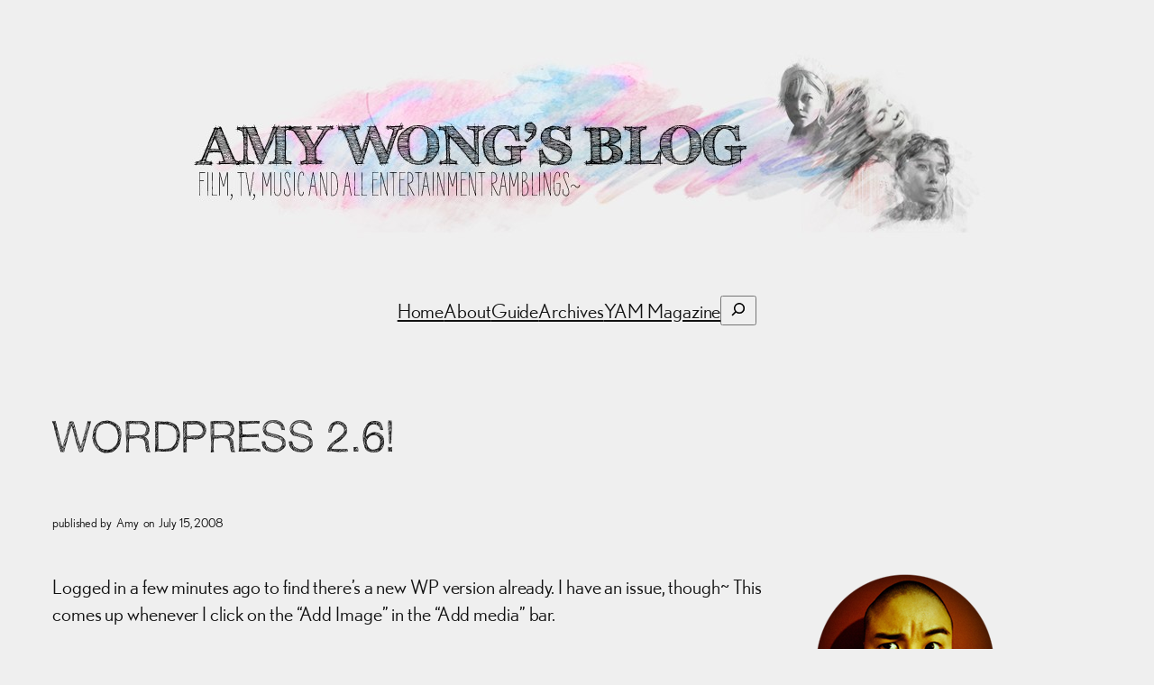

--- FILE ---
content_type: text/html; charset=UTF-8
request_url: https://personal.amy-wong.com/2008/07/15/wordpress-26/
body_size: 21080
content:
<!DOCTYPE html>
<html lang="en-US">
<head>
	<meta charset="UTF-8" />
	<meta name="viewport" content="width=device-width, initial-scale=1" />
<meta name='robots' content='max-image-preview:large' />
	<style>img:is([sizes="auto" i], [sizes^="auto," i]) { contain-intrinsic-size: 3000px 1500px }</style>
	<title>Wordpress 2.6! &#8211; personal.amy-wong.com &#8211; A Blog by Amy Wong.</title>
<link rel="alternate" type="application/rss+xml" title="personal.amy-wong.com - A Blog by Amy Wong. &raquo; Feed" href="https://personal.amy-wong.com/feed/" />
<link rel="alternate" type="application/rss+xml" title="personal.amy-wong.com - A Blog by Amy Wong. &raquo; Comments Feed" href="https://personal.amy-wong.com/comments/feed/" />
<link rel="alternate" type="application/rss+xml" title="personal.amy-wong.com - A Blog by Amy Wong. &raquo; WordPress 2.6! Comments Feed" href="https://personal.amy-wong.com/2008/07/15/wordpress-26/feed/" />
<script>
window._wpemojiSettings = {"baseUrl":"https:\/\/s.w.org\/images\/core\/emoji\/16.0.1\/72x72\/","ext":".png","svgUrl":"https:\/\/s.w.org\/images\/core\/emoji\/16.0.1\/svg\/","svgExt":".svg","source":{"concatemoji":"https:\/\/personal.amy-wong.com\/wp-includes\/js\/wp-emoji-release.min.js?ver=6.8.3"}};
/*! This file is auto-generated */
!function(s,n){var o,i,e;function c(e){try{var t={supportTests:e,timestamp:(new Date).valueOf()};sessionStorage.setItem(o,JSON.stringify(t))}catch(e){}}function p(e,t,n){e.clearRect(0,0,e.canvas.width,e.canvas.height),e.fillText(t,0,0);var t=new Uint32Array(e.getImageData(0,0,e.canvas.width,e.canvas.height).data),a=(e.clearRect(0,0,e.canvas.width,e.canvas.height),e.fillText(n,0,0),new Uint32Array(e.getImageData(0,0,e.canvas.width,e.canvas.height).data));return t.every(function(e,t){return e===a[t]})}function u(e,t){e.clearRect(0,0,e.canvas.width,e.canvas.height),e.fillText(t,0,0);for(var n=e.getImageData(16,16,1,1),a=0;a<n.data.length;a++)if(0!==n.data[a])return!1;return!0}function f(e,t,n,a){switch(t){case"flag":return n(e,"\ud83c\udff3\ufe0f\u200d\u26a7\ufe0f","\ud83c\udff3\ufe0f\u200b\u26a7\ufe0f")?!1:!n(e,"\ud83c\udde8\ud83c\uddf6","\ud83c\udde8\u200b\ud83c\uddf6")&&!n(e,"\ud83c\udff4\udb40\udc67\udb40\udc62\udb40\udc65\udb40\udc6e\udb40\udc67\udb40\udc7f","\ud83c\udff4\u200b\udb40\udc67\u200b\udb40\udc62\u200b\udb40\udc65\u200b\udb40\udc6e\u200b\udb40\udc67\u200b\udb40\udc7f");case"emoji":return!a(e,"\ud83e\udedf")}return!1}function g(e,t,n,a){var r="undefined"!=typeof WorkerGlobalScope&&self instanceof WorkerGlobalScope?new OffscreenCanvas(300,150):s.createElement("canvas"),o=r.getContext("2d",{willReadFrequently:!0}),i=(o.textBaseline="top",o.font="600 32px Arial",{});return e.forEach(function(e){i[e]=t(o,e,n,a)}),i}function t(e){var t=s.createElement("script");t.src=e,t.defer=!0,s.head.appendChild(t)}"undefined"!=typeof Promise&&(o="wpEmojiSettingsSupports",i=["flag","emoji"],n.supports={everything:!0,everythingExceptFlag:!0},e=new Promise(function(e){s.addEventListener("DOMContentLoaded",e,{once:!0})}),new Promise(function(t){var n=function(){try{var e=JSON.parse(sessionStorage.getItem(o));if("object"==typeof e&&"number"==typeof e.timestamp&&(new Date).valueOf()<e.timestamp+604800&&"object"==typeof e.supportTests)return e.supportTests}catch(e){}return null}();if(!n){if("undefined"!=typeof Worker&&"undefined"!=typeof OffscreenCanvas&&"undefined"!=typeof URL&&URL.createObjectURL&&"undefined"!=typeof Blob)try{var e="postMessage("+g.toString()+"("+[JSON.stringify(i),f.toString(),p.toString(),u.toString()].join(",")+"));",a=new Blob([e],{type:"text/javascript"}),r=new Worker(URL.createObjectURL(a),{name:"wpTestEmojiSupports"});return void(r.onmessage=function(e){c(n=e.data),r.terminate(),t(n)})}catch(e){}c(n=g(i,f,p,u))}t(n)}).then(function(e){for(var t in e)n.supports[t]=e[t],n.supports.everything=n.supports.everything&&n.supports[t],"flag"!==t&&(n.supports.everythingExceptFlag=n.supports.everythingExceptFlag&&n.supports[t]);n.supports.everythingExceptFlag=n.supports.everythingExceptFlag&&!n.supports.flag,n.DOMReady=!1,n.readyCallback=function(){n.DOMReady=!0}}).then(function(){return e}).then(function(){var e;n.supports.everything||(n.readyCallback(),(e=n.source||{}).concatemoji?t(e.concatemoji):e.wpemoji&&e.twemoji&&(t(e.twemoji),t(e.wpemoji)))}))}((window,document),window._wpemojiSettings);
</script>
<link rel='stylesheet' id='wp-block-cover-css' href='https://personal.amy-wong.com/wp-includes/blocks/cover/style.min.css?ver=6.8.3' media='all' />
<style id='wp-block-navigation-link-inline-css'>
.wp-block-navigation .wp-block-navigation-item__label{overflow-wrap:break-word}.wp-block-navigation .wp-block-navigation-item__description{display:none}.link-ui-tools{border-top:1px solid #f0f0f0;padding:8px}.link-ui-block-inserter{padding-top:8px}.link-ui-block-inserter__back{margin-left:8px;text-transform:uppercase}
</style>
<link rel='stylesheet' id='wp-block-navigation-css' href='https://personal.amy-wong.com/wp-includes/blocks/navigation/style.min.css?ver=6.8.3' media='all' />
<style id='wp-block-search-inline-css'>
.wp-block-search__button{margin-left:10px;word-break:normal}.wp-block-search__button.has-icon{line-height:0}.wp-block-search__button svg{height:1.25em;min-height:24px;min-width:24px;width:1.25em;fill:currentColor;vertical-align:text-bottom}:where(.wp-block-search__button){border:1px solid #ccc;padding:6px 10px}.wp-block-search__inside-wrapper{display:flex;flex:auto;flex-wrap:nowrap;max-width:100%}.wp-block-search__label{width:100%}.wp-block-search__input{appearance:none;border:1px solid #949494;flex-grow:1;margin-left:0;margin-right:0;min-width:3rem;padding:8px;text-decoration:unset!important}.wp-block-search.wp-block-search__button-only .wp-block-search__button{box-sizing:border-box;display:flex;flex-shrink:0;justify-content:center;margin-left:0;max-width:100%}.wp-block-search.wp-block-search__button-only .wp-block-search__inside-wrapper{min-width:0!important;transition-property:width}.wp-block-search.wp-block-search__button-only .wp-block-search__input{flex-basis:100%;transition-duration:.3s}.wp-block-search.wp-block-search__button-only.wp-block-search__searchfield-hidden,.wp-block-search.wp-block-search__button-only.wp-block-search__searchfield-hidden .wp-block-search__inside-wrapper{overflow:hidden}.wp-block-search.wp-block-search__button-only.wp-block-search__searchfield-hidden .wp-block-search__input{border-left-width:0!important;border-right-width:0!important;flex-basis:0;flex-grow:0;margin:0;min-width:0!important;padding-left:0!important;padding-right:0!important;width:0!important}:where(.wp-block-search__input){font-family:inherit;font-size:inherit;font-style:inherit;font-weight:inherit;letter-spacing:inherit;line-height:inherit;text-transform:inherit}:where(.wp-block-search__button-inside .wp-block-search__inside-wrapper){border:1px solid #949494;box-sizing:border-box;padding:4px}:where(.wp-block-search__button-inside .wp-block-search__inside-wrapper) .wp-block-search__input{border:none;border-radius:0;padding:0 4px}:where(.wp-block-search__button-inside .wp-block-search__inside-wrapper) .wp-block-search__input:focus{outline:none}:where(.wp-block-search__button-inside .wp-block-search__inside-wrapper) :where(.wp-block-search__button){padding:4px 8px}.wp-block-search.aligncenter .wp-block-search__inside-wrapper{margin:auto}.wp-block[data-align=right] .wp-block-search.wp-block-search__button-only .wp-block-search__inside-wrapper{float:right}
</style>
<style id='wp-block-group-inline-css'>
.wp-block-group{box-sizing:border-box}:where(.wp-block-group.wp-block-group-is-layout-constrained){position:relative}
</style>
<style id='wp-block-post-title-inline-css'>
.wp-block-post-title{box-sizing:border-box;word-break:break-word}.wp-block-post-title :where(a){display:inline-block;font-family:inherit;font-size:inherit;font-style:inherit;font-weight:inherit;letter-spacing:inherit;line-height:inherit;text-decoration:inherit}
</style>
<style id='wp-block-paragraph-inline-css'>
.is-small-text{font-size:.875em}.is-regular-text{font-size:1em}.is-large-text{font-size:2.25em}.is-larger-text{font-size:3em}.has-drop-cap:not(:focus):first-letter{float:left;font-size:8.4em;font-style:normal;font-weight:100;line-height:.68;margin:.05em .1em 0 0;text-transform:uppercase}body.rtl .has-drop-cap:not(:focus):first-letter{float:none;margin-left:.1em}p.has-drop-cap.has-background{overflow:hidden}:root :where(p.has-background){padding:1.25em 2.375em}:where(p.has-text-color:not(.has-link-color)) a{color:inherit}p.has-text-align-left[style*="writing-mode:vertical-lr"],p.has-text-align-right[style*="writing-mode:vertical-rl"]{rotate:180deg}
</style>
<style id='wp-block-post-author-name-inline-css'>
.wp-block-post-author-name{box-sizing:border-box}
</style>
<style id='wp-block-post-date-inline-css'>
.wp-block-post-date{box-sizing:border-box}
</style>
<style id='wp-block-post-content-inline-css'>
.wp-block-post-content{display:flow-root}
</style>
<style id='wp-block-post-terms-inline-css'>
.wp-block-post-terms{box-sizing:border-box}.wp-block-post-terms .wp-block-post-terms__separator{white-space:pre-wrap}
</style>
<link rel='stylesheet' id='wp-block-image-css' href='https://personal.amy-wong.com/wp-includes/blocks/image/style.min.css?ver=6.8.3' media='all' />
<link rel='stylesheet' id='yarppRelatedCss-css' href='https://personal.amy-wong.com/wp-content/plugins/yet-another-related-posts-plugin/style/related.css?ver=5.30.11' media='all' />
<style id='wp-block-spacer-inline-css'>
.wp-block-spacer{clear:both}
</style>
<style id='wp-block-heading-inline-css'>
h1.has-background,h2.has-background,h3.has-background,h4.has-background,h5.has-background,h6.has-background{padding:1.25em 2.375em}h1.has-text-align-left[style*=writing-mode]:where([style*=vertical-lr]),h1.has-text-align-right[style*=writing-mode]:where([style*=vertical-rl]),h2.has-text-align-left[style*=writing-mode]:where([style*=vertical-lr]),h2.has-text-align-right[style*=writing-mode]:where([style*=vertical-rl]),h3.has-text-align-left[style*=writing-mode]:where([style*=vertical-lr]),h3.has-text-align-right[style*=writing-mode]:where([style*=vertical-rl]),h4.has-text-align-left[style*=writing-mode]:where([style*=vertical-lr]),h4.has-text-align-right[style*=writing-mode]:where([style*=vertical-rl]),h5.has-text-align-left[style*=writing-mode]:where([style*=vertical-lr]),h5.has-text-align-right[style*=writing-mode]:where([style*=vertical-rl]),h6.has-text-align-left[style*=writing-mode]:where([style*=vertical-lr]),h6.has-text-align-right[style*=writing-mode]:where([style*=vertical-rl]){rotate:180deg}
</style>
<style id='wp-block-archives-inline-css'>
.wp-block-archives{box-sizing:border-box}.wp-block-archives-dropdown label{display:block}
</style>
<style id='wp-block-categories-inline-css'>
.wp-block-categories{box-sizing:border-box}.wp-block-categories.alignleft{margin-right:2em}.wp-block-categories.alignright{margin-left:2em}.wp-block-categories.wp-block-categories-dropdown.aligncenter{text-align:center}.wp-block-categories .wp-block-categories__label{display:block;width:100%}
</style>
<style id='wp-block-columns-inline-css'>
.wp-block-columns{align-items:normal!important;box-sizing:border-box;display:flex;flex-wrap:wrap!important}@media (min-width:782px){.wp-block-columns{flex-wrap:nowrap!important}}.wp-block-columns.are-vertically-aligned-top{align-items:flex-start}.wp-block-columns.are-vertically-aligned-center{align-items:center}.wp-block-columns.are-vertically-aligned-bottom{align-items:flex-end}@media (max-width:781px){.wp-block-columns:not(.is-not-stacked-on-mobile)>.wp-block-column{flex-basis:100%!important}}@media (min-width:782px){.wp-block-columns:not(.is-not-stacked-on-mobile)>.wp-block-column{flex-basis:0;flex-grow:1}.wp-block-columns:not(.is-not-stacked-on-mobile)>.wp-block-column[style*=flex-basis]{flex-grow:0}}.wp-block-columns.is-not-stacked-on-mobile{flex-wrap:nowrap!important}.wp-block-columns.is-not-stacked-on-mobile>.wp-block-column{flex-basis:0;flex-grow:1}.wp-block-columns.is-not-stacked-on-mobile>.wp-block-column[style*=flex-basis]{flex-grow:0}:where(.wp-block-columns){margin-bottom:1.75em}:where(.wp-block-columns.has-background){padding:1.25em 2.375em}.wp-block-column{flex-grow:1;min-width:0;overflow-wrap:break-word;word-break:break-word}.wp-block-column.is-vertically-aligned-top{align-self:flex-start}.wp-block-column.is-vertically-aligned-center{align-self:center}.wp-block-column.is-vertically-aligned-bottom{align-self:flex-end}.wp-block-column.is-vertically-aligned-stretch{align-self:stretch}.wp-block-column.is-vertically-aligned-bottom,.wp-block-column.is-vertically-aligned-center,.wp-block-column.is-vertically-aligned-top{width:100%}
</style>
<style id='wp-block-post-navigation-link-inline-css'>
.wp-block-post-navigation-link .wp-block-post-navigation-link__arrow-previous{display:inline-block;margin-right:1ch}.wp-block-post-navigation-link .wp-block-post-navigation-link__arrow-previous:not(.is-arrow-chevron){transform:scaleX(1)}.wp-block-post-navigation-link .wp-block-post-navigation-link__arrow-next{display:inline-block;margin-left:1ch}.wp-block-post-navigation-link .wp-block-post-navigation-link__arrow-next:not(.is-arrow-chevron){transform:scaleX(1)}.wp-block-post-navigation-link.has-text-align-left[style*="writing-mode: vertical-lr"],.wp-block-post-navigation-link.has-text-align-right[style*="writing-mode: vertical-rl"]{rotate:180deg}
</style>
<style id='wp-block-avatar-inline-css'>
.wp-block-avatar{line-height:0}.wp-block-avatar,.wp-block-avatar img{box-sizing:border-box}.wp-block-avatar.aligncenter{text-align:center}
</style>
<style id='wp-block-comment-date-inline-css'>
.wp-block-comment-date{box-sizing:border-box}
</style>
<style id='wp-block-comment-author-name-inline-css'>
.wp-block-comment-author-name{box-sizing:border-box}
</style>
<style id='wp-block-comment-content-inline-css'>
.comment-awaiting-moderation{display:block;font-size:.875em;line-height:1.5}.wp-block-comment-content{box-sizing:border-box}
</style>
<style id='wp-block-comment-edit-link-inline-css'>
.wp-block-comment-edit-link{box-sizing:border-box}
</style>
<style id='wp-block-comment-reply-link-inline-css'>
.wp-block-comment-reply-link{box-sizing:border-box}
</style>
<style id='wp-block-comment-template-inline-css'>
.wp-block-comment-template{box-sizing:border-box;list-style:none;margin-bottom:0;max-width:100%;padding:0}.wp-block-comment-template li{clear:both}.wp-block-comment-template ol{list-style:none;margin-bottom:0;max-width:100%;padding-left:2rem}.wp-block-comment-template.alignleft{float:left}.wp-block-comment-template.aligncenter{margin-left:auto;margin-right:auto;width:fit-content}.wp-block-comment-template.alignright{float:right}
</style>
<style id='wp-block-comments-pagination-inline-css'>
.wp-block-comments-pagination>.wp-block-comments-pagination-next,.wp-block-comments-pagination>.wp-block-comments-pagination-numbers,.wp-block-comments-pagination>.wp-block-comments-pagination-previous{font-size:inherit;margin-bottom:.5em;margin-right:.5em}.wp-block-comments-pagination>.wp-block-comments-pagination-next:last-child,.wp-block-comments-pagination>.wp-block-comments-pagination-numbers:last-child,.wp-block-comments-pagination>.wp-block-comments-pagination-previous:last-child{margin-right:0}.wp-block-comments-pagination .wp-block-comments-pagination-previous-arrow{display:inline-block;margin-right:1ch}.wp-block-comments-pagination .wp-block-comments-pagination-previous-arrow:not(.is-arrow-chevron){transform:scaleX(1)}.wp-block-comments-pagination .wp-block-comments-pagination-next-arrow{display:inline-block;margin-left:1ch}.wp-block-comments-pagination .wp-block-comments-pagination-next-arrow:not(.is-arrow-chevron){transform:scaleX(1)}.wp-block-comments-pagination.aligncenter{justify-content:center}
</style>
<style id='wp-block-post-comments-form-inline-css'>
:where(.wp-block-post-comments-form) input:not([type=submit]),:where(.wp-block-post-comments-form) textarea{border:1px solid #949494;font-family:inherit;font-size:1em}:where(.wp-block-post-comments-form) input:where(:not([type=submit]):not([type=checkbox])),:where(.wp-block-post-comments-form) textarea{padding:calc(.667em + 2px)}.wp-block-post-comments-form{box-sizing:border-box}.wp-block-post-comments-form[style*=font-weight] :where(.comment-reply-title){font-weight:inherit}.wp-block-post-comments-form[style*=font-family] :where(.comment-reply-title){font-family:inherit}.wp-block-post-comments-form[class*=-font-size] :where(.comment-reply-title),.wp-block-post-comments-form[style*=font-size] :where(.comment-reply-title){font-size:inherit}.wp-block-post-comments-form[style*=line-height] :where(.comment-reply-title){line-height:inherit}.wp-block-post-comments-form[style*=font-style] :where(.comment-reply-title){font-style:inherit}.wp-block-post-comments-form[style*=letter-spacing] :where(.comment-reply-title){letter-spacing:inherit}.wp-block-post-comments-form :where(input[type=submit]){box-shadow:none;cursor:pointer;display:inline-block;overflow-wrap:break-word;text-align:center}.wp-block-post-comments-form .comment-form input:not([type=submit]):not([type=checkbox]):not([type=hidden]),.wp-block-post-comments-form .comment-form textarea{box-sizing:border-box;display:block;width:100%}.wp-block-post-comments-form .comment-form-author label,.wp-block-post-comments-form .comment-form-email label,.wp-block-post-comments-form .comment-form-url label{display:block;margin-bottom:.25em}.wp-block-post-comments-form .comment-form-cookies-consent{display:flex;gap:.25em}.wp-block-post-comments-form .comment-form-cookies-consent #wp-comment-cookies-consent{margin-top:.35em}.wp-block-post-comments-form .comment-reply-title{margin-bottom:0}.wp-block-post-comments-form .comment-reply-title :where(small){font-size:var(--wp--preset--font-size--medium,smaller);margin-left:.5em}
</style>
<style id='wp-block-buttons-inline-css'>
.wp-block-buttons{box-sizing:border-box}.wp-block-buttons.is-vertical{flex-direction:column}.wp-block-buttons.is-vertical>.wp-block-button:last-child{margin-bottom:0}.wp-block-buttons>.wp-block-button{display:inline-block;margin:0}.wp-block-buttons.is-content-justification-left{justify-content:flex-start}.wp-block-buttons.is-content-justification-left.is-vertical{align-items:flex-start}.wp-block-buttons.is-content-justification-center{justify-content:center}.wp-block-buttons.is-content-justification-center.is-vertical{align-items:center}.wp-block-buttons.is-content-justification-right{justify-content:flex-end}.wp-block-buttons.is-content-justification-right.is-vertical{align-items:flex-end}.wp-block-buttons.is-content-justification-space-between{justify-content:space-between}.wp-block-buttons.aligncenter{text-align:center}.wp-block-buttons:not(.is-content-justification-space-between,.is-content-justification-right,.is-content-justification-left,.is-content-justification-center) .wp-block-button.aligncenter{margin-left:auto;margin-right:auto;width:100%}.wp-block-buttons[style*=text-decoration] .wp-block-button,.wp-block-buttons[style*=text-decoration] .wp-block-button__link{text-decoration:inherit}.wp-block-buttons.has-custom-font-size .wp-block-button__link{font-size:inherit}.wp-block-buttons .wp-block-button__link{width:100%}.wp-block-button.aligncenter{text-align:center}
</style>
<style id='wp-block-button-inline-css'>
.wp-block-button__link{align-content:center;box-sizing:border-box;cursor:pointer;display:inline-block;height:100%;text-align:center;word-break:break-word}.wp-block-button__link.aligncenter{text-align:center}.wp-block-button__link.alignright{text-align:right}:where(.wp-block-button__link){border-radius:9999px;box-shadow:none;padding:calc(.667em + 2px) calc(1.333em + 2px);text-decoration:none}.wp-block-button[style*=text-decoration] .wp-block-button__link{text-decoration:inherit}.wp-block-buttons>.wp-block-button.has-custom-width{max-width:none}.wp-block-buttons>.wp-block-button.has-custom-width .wp-block-button__link{width:100%}.wp-block-buttons>.wp-block-button.has-custom-font-size .wp-block-button__link{font-size:inherit}.wp-block-buttons>.wp-block-button.wp-block-button__width-25{width:calc(25% - var(--wp--style--block-gap, .5em)*.75)}.wp-block-buttons>.wp-block-button.wp-block-button__width-50{width:calc(50% - var(--wp--style--block-gap, .5em)*.5)}.wp-block-buttons>.wp-block-button.wp-block-button__width-75{width:calc(75% - var(--wp--style--block-gap, .5em)*.25)}.wp-block-buttons>.wp-block-button.wp-block-button__width-100{flex-basis:100%;width:100%}.wp-block-buttons.is-vertical>.wp-block-button.wp-block-button__width-25{width:25%}.wp-block-buttons.is-vertical>.wp-block-button.wp-block-button__width-50{width:50%}.wp-block-buttons.is-vertical>.wp-block-button.wp-block-button__width-75{width:75%}.wp-block-button.is-style-squared,.wp-block-button__link.wp-block-button.is-style-squared{border-radius:0}.wp-block-button.no-border-radius,.wp-block-button__link.no-border-radius{border-radius:0!important}:root :where(.wp-block-button .wp-block-button__link.is-style-outline),:root :where(.wp-block-button.is-style-outline>.wp-block-button__link){border:2px solid;padding:.667em 1.333em}:root :where(.wp-block-button .wp-block-button__link.is-style-outline:not(.has-text-color)),:root :where(.wp-block-button.is-style-outline>.wp-block-button__link:not(.has-text-color)){color:currentColor}:root :where(.wp-block-button .wp-block-button__link.is-style-outline:not(.has-background)),:root :where(.wp-block-button.is-style-outline>.wp-block-button__link:not(.has-background)){background-color:initial;background-image:none}
</style>
<style id='wp-block-comments-inline-css'>
.wp-block-post-comments{box-sizing:border-box}.wp-block-post-comments .alignleft{float:left}.wp-block-post-comments .alignright{float:right}.wp-block-post-comments .navigation:after{clear:both;content:"";display:table}.wp-block-post-comments .commentlist{clear:both;list-style:none;margin:0;padding:0}.wp-block-post-comments .commentlist .comment{min-height:2.25em;padding-left:3.25em}.wp-block-post-comments .commentlist .comment p{font-size:1em;line-height:1.8;margin:1em 0}.wp-block-post-comments .commentlist .children{list-style:none;margin:0;padding:0}.wp-block-post-comments .comment-author{line-height:1.5}.wp-block-post-comments .comment-author .avatar{border-radius:1.5em;display:block;float:left;height:2.5em;margin-right:.75em;margin-top:.5em;width:2.5em}.wp-block-post-comments .comment-author cite{font-style:normal}.wp-block-post-comments .comment-meta{font-size:.875em;line-height:1.5}.wp-block-post-comments .comment-meta b{font-weight:400}.wp-block-post-comments .comment-meta .comment-awaiting-moderation{display:block;margin-bottom:1em;margin-top:1em}.wp-block-post-comments .comment-body .commentmetadata{font-size:.875em}.wp-block-post-comments .comment-form-author label,.wp-block-post-comments .comment-form-comment label,.wp-block-post-comments .comment-form-email label,.wp-block-post-comments .comment-form-url label{display:block;margin-bottom:.25em}.wp-block-post-comments .comment-form input:not([type=submit]):not([type=checkbox]),.wp-block-post-comments .comment-form textarea{box-sizing:border-box;display:block;width:100%}.wp-block-post-comments .comment-form-cookies-consent{display:flex;gap:.25em}.wp-block-post-comments .comment-form-cookies-consent #wp-comment-cookies-consent{margin-top:.35em}.wp-block-post-comments .comment-reply-title{margin-bottom:0}.wp-block-post-comments .comment-reply-title :where(small){font-size:var(--wp--preset--font-size--medium,smaller);margin-left:.5em}.wp-block-post-comments .reply{font-size:.875em;margin-bottom:1.4em}.wp-block-post-comments input:not([type=submit]),.wp-block-post-comments textarea{border:1px solid #949494;font-family:inherit;font-size:1em}.wp-block-post-comments input:not([type=submit]):not([type=checkbox]),.wp-block-post-comments textarea{padding:calc(.667em + 2px)}:where(.wp-block-post-comments input[type=submit]){border:none}.wp-block-comments{box-sizing:border-box}
</style>
<style id='wp-block-site-title-inline-css'>
.wp-block-site-title{box-sizing:border-box}.wp-block-site-title :where(a){color:inherit;font-family:inherit;font-size:inherit;font-style:inherit;font-weight:inherit;letter-spacing:inherit;line-height:inherit;text-decoration:inherit}
</style>
<link rel='stylesheet' id='wp-block-library-css' href='https://personal.amy-wong.com/wp-includes/css/dist/block-library/common.min.css?ver=6.8.3' media='all' />
<style id='global-styles-inline-css'>
:root{--wp--preset--aspect-ratio--square: 1;--wp--preset--aspect-ratio--4-3: 4/3;--wp--preset--aspect-ratio--3-4: 3/4;--wp--preset--aspect-ratio--3-2: 3/2;--wp--preset--aspect-ratio--2-3: 2/3;--wp--preset--aspect-ratio--16-9: 16/9;--wp--preset--aspect-ratio--9-16: 9/16;--wp--preset--color--black: #000000;--wp--preset--color--cyan-bluish-gray: #abb8c3;--wp--preset--color--white: #ffffff;--wp--preset--color--pale-pink: #f78da7;--wp--preset--color--vivid-red: #cf2e2e;--wp--preset--color--luminous-vivid-orange: #ff6900;--wp--preset--color--luminous-vivid-amber: #fcb900;--wp--preset--color--light-green-cyan: #7bdcb5;--wp--preset--color--vivid-green-cyan: #00d084;--wp--preset--color--pale-cyan-blue: #8ed1fc;--wp--preset--color--vivid-cyan-blue: #0693e3;--wp--preset--color--vivid-purple: #9b51e0;--wp--preset--color--base: #efefef;--wp--preset--color--contrast: #111111;--wp--preset--color--accent-1: #ff0090;--wp--preset--color--accent-2: #1da9e4;--wp--preset--color--accent-3: #503AA8;--wp--preset--color--accent-4: #686868;--wp--preset--color--accent-5: #faf2f7;--wp--preset--color--accent-6: color-mix(in srgb, currentColor 20%, transparent);--wp--preset--gradient--vivid-cyan-blue-to-vivid-purple: linear-gradient(135deg,rgba(6,147,227,1) 0%,rgb(155,81,224) 100%);--wp--preset--gradient--light-green-cyan-to-vivid-green-cyan: linear-gradient(135deg,rgb(122,220,180) 0%,rgb(0,208,130) 100%);--wp--preset--gradient--luminous-vivid-amber-to-luminous-vivid-orange: linear-gradient(135deg,rgba(252,185,0,1) 0%,rgba(255,105,0,1) 100%);--wp--preset--gradient--luminous-vivid-orange-to-vivid-red: linear-gradient(135deg,rgba(255,105,0,1) 0%,rgb(207,46,46) 100%);--wp--preset--gradient--very-light-gray-to-cyan-bluish-gray: linear-gradient(135deg,rgb(238,238,238) 0%,rgb(169,184,195) 100%);--wp--preset--gradient--cool-to-warm-spectrum: linear-gradient(135deg,rgb(74,234,220) 0%,rgb(151,120,209) 20%,rgb(207,42,186) 40%,rgb(238,44,130) 60%,rgb(251,105,98) 80%,rgb(254,248,76) 100%);--wp--preset--gradient--blush-light-purple: linear-gradient(135deg,rgb(255,206,236) 0%,rgb(152,150,240) 100%);--wp--preset--gradient--blush-bordeaux: linear-gradient(135deg,rgb(254,205,165) 0%,rgb(254,45,45) 50%,rgb(107,0,62) 100%);--wp--preset--gradient--luminous-dusk: linear-gradient(135deg,rgb(255,203,112) 0%,rgb(199,81,192) 50%,rgb(65,88,208) 100%);--wp--preset--gradient--pale-ocean: linear-gradient(135deg,rgb(255,245,203) 0%,rgb(182,227,212) 50%,rgb(51,167,181) 100%);--wp--preset--gradient--electric-grass: linear-gradient(135deg,rgb(202,248,128) 0%,rgb(113,206,126) 100%);--wp--preset--gradient--midnight: linear-gradient(135deg,rgb(2,3,129) 0%,rgb(40,116,252) 100%);--wp--preset--font-size--small: 0.875rem;--wp--preset--font-size--medium: clamp(1rem, 1rem + ((1vw - 0.2rem) * 0.196), 1.125rem);--wp--preset--font-size--large: clamp(1.125rem, 1.125rem + ((1vw - 0.2rem) * 0.392), 1.375rem);--wp--preset--font-size--x-large: clamp(1.75rem, 1.75rem + ((1vw - 0.2rem) * 0.392), 2rem);--wp--preset--font-size--xx-large: clamp(2.15rem, 2.15rem + ((1vw - 0.2rem) * 1.333), 3rem);--wp--preset--font-family--fira-code: "Fira Code", monospace;--wp--preset--font-family--sketchetik: Sketchetik;--wp--preset--font-family--nobel-regularitalic: Nobel-RegularItalic;--wp--preset--font-family--nobel-bold: Nobel-Bold;--wp--preset--font-family--nobel-bolditalic: Nobel-BoldItalic;--wp--preset--font-family--nobel-book: Nobel-Book;--wp--preset--font-family--nobel-bookitalic: Nobel-BookItalic;--wp--preset--font-family--nobel-regular: Nobel-Regular;--wp--preset--spacing--20: 10px;--wp--preset--spacing--30: 20px;--wp--preset--spacing--40: 30px;--wp--preset--spacing--50: clamp(30px, 5vw, 50px);--wp--preset--spacing--60: clamp(30px, 7vw, 70px);--wp--preset--spacing--70: clamp(50px, 7vw, 90px);--wp--preset--spacing--80: clamp(70px, 10vw, 140px);--wp--preset--shadow--natural: 6px 6px 9px rgba(0, 0, 0, 0.2);--wp--preset--shadow--deep: 12px 12px 50px rgba(0, 0, 0, 0.4);--wp--preset--shadow--sharp: 6px 6px 0px rgba(0, 0, 0, 0.2);--wp--preset--shadow--outlined: 6px 6px 0px -3px rgba(255, 255, 255, 1), 6px 6px rgba(0, 0, 0, 1);--wp--preset--shadow--crisp: 6px 6px 0px rgba(0, 0, 0, 1);}:root { --wp--style--global--content-size: 645px;--wp--style--global--wide-size: 1340px; }:where(body) { margin: 0; }.wp-site-blocks { padding-top: var(--wp--style--root--padding-top); padding-bottom: var(--wp--style--root--padding-bottom); }.has-global-padding { padding-right: var(--wp--style--root--padding-right); padding-left: var(--wp--style--root--padding-left); }.has-global-padding > .alignfull { margin-right: calc(var(--wp--style--root--padding-right) * -1); margin-left: calc(var(--wp--style--root--padding-left) * -1); }.has-global-padding :where(:not(.alignfull.is-layout-flow) > .has-global-padding:not(.wp-block-block, .alignfull)) { padding-right: 0; padding-left: 0; }.has-global-padding :where(:not(.alignfull.is-layout-flow) > .has-global-padding:not(.wp-block-block, .alignfull)) > .alignfull { margin-left: 0; margin-right: 0; }.wp-site-blocks > .alignleft { float: left; margin-right: 2em; }.wp-site-blocks > .alignright { float: right; margin-left: 2em; }.wp-site-blocks > .aligncenter { justify-content: center; margin-left: auto; margin-right: auto; }:where(.wp-site-blocks) > * { margin-block-start: 1.2rem; margin-block-end: 0; }:where(.wp-site-blocks) > :first-child { margin-block-start: 0; }:where(.wp-site-blocks) > :last-child { margin-block-end: 0; }:root { --wp--style--block-gap: 1.2rem; }:root :where(.is-layout-flow) > :first-child{margin-block-start: 0;}:root :where(.is-layout-flow) > :last-child{margin-block-end: 0;}:root :where(.is-layout-flow) > *{margin-block-start: 1.2rem;margin-block-end: 0;}:root :where(.is-layout-constrained) > :first-child{margin-block-start: 0;}:root :where(.is-layout-constrained) > :last-child{margin-block-end: 0;}:root :where(.is-layout-constrained) > *{margin-block-start: 1.2rem;margin-block-end: 0;}:root :where(.is-layout-flex){gap: 1.2rem;}:root :where(.is-layout-grid){gap: 1.2rem;}.is-layout-flow > .alignleft{float: left;margin-inline-start: 0;margin-inline-end: 2em;}.is-layout-flow > .alignright{float: right;margin-inline-start: 2em;margin-inline-end: 0;}.is-layout-flow > .aligncenter{margin-left: auto !important;margin-right: auto !important;}.is-layout-constrained > .alignleft{float: left;margin-inline-start: 0;margin-inline-end: 2em;}.is-layout-constrained > .alignright{float: right;margin-inline-start: 2em;margin-inline-end: 0;}.is-layout-constrained > .aligncenter{margin-left: auto !important;margin-right: auto !important;}.is-layout-constrained > :where(:not(.alignleft):not(.alignright):not(.alignfull)){max-width: var(--wp--style--global--content-size);margin-left: auto !important;margin-right: auto !important;}.is-layout-constrained > .alignwide{max-width: var(--wp--style--global--wide-size);}body .is-layout-flex{display: flex;}.is-layout-flex{flex-wrap: wrap;align-items: center;}.is-layout-flex > :is(*, div){margin: 0;}body .is-layout-grid{display: grid;}.is-layout-grid > :is(*, div){margin: 0;}body{background-color: var(--wp--preset--color--base);color: var(--wp--preset--color--contrast);font-family: var(--wp--preset--font-family--nobel-book);font-size: var(--wp--preset--font-size--large);font-style: normal;font-weight: 400;letter-spacing: -0.1px;line-height: 1.4;--wp--style--root--padding-top: 0px;--wp--style--root--padding-right: var(--wp--preset--spacing--50);--wp--style--root--padding-bottom: 0px;--wp--style--root--padding-left: var(--wp--preset--spacing--50);}a:where(:not(.wp-element-button)){color: #1da9e4;font-family: var(--wp--preset--font-family--nobel-book);text-decoration: underline;}:root :where(a:where(:not(.wp-element-button)):hover){color: #ff0090;text-decoration: none;}h1, h2, h3, h4, h5, h6{font-family: var(--wp--preset--font-family--sketchetik);font-style: normal;font-weight: 300;letter-spacing: -0.1px;line-height: 1.125;text-transform: uppercase;}h1{font-size: var(--wp--preset--font-size--xx-large);}h2{font-size: var(--wp--preset--font-size--x-large);}h3{font-size: var(--wp--preset--font-size--large);}h4{font-size: var(--wp--preset--font-size--medium);}h5{font-size: var(--wp--preset--font-size--small);letter-spacing: 0.5px;}h6{font-size: var(--wp--preset--font-size--small);font-weight: 700;letter-spacing: 1.4px;text-transform: uppercase;}:root :where(.wp-element-button, .wp-block-button__link){background-color: var(--wp--preset--color--contrast);border-width: 0;color: var(--wp--preset--color--base);font-family: var(--wp--preset--font-family--nobel-book);font-size: var(--wp--preset--font-size--medium);line-height: inherit;padding-top: 1rem;padding-right: 2.25rem;padding-bottom: 1rem;padding-left: 2.25rem;text-decoration: none;}:root :where(.wp-element-button:hover, .wp-block-button__link:hover){background-color: color-mix(in srgb, var(--wp--preset--color--contrast) 85%, transparent);border-color: transparent;color: var(--wp--preset--color--base);}:root :where(.wp-element-button:focus, .wp-block-button__link:focus){outline-color: var(--wp--preset--color--accent-4);outline-offset: 2px;}:root :where(.wp-element-caption, .wp-block-audio figcaption, .wp-block-embed figcaption, .wp-block-gallery figcaption, .wp-block-image figcaption, .wp-block-table figcaption, .wp-block-video figcaption){font-family: var(--wp--preset--font-family--nobel-regularitalic);font-size: var(--wp--preset--font-size--small);line-height: 1.4;}.has-black-color{color: var(--wp--preset--color--black) !important;}.has-cyan-bluish-gray-color{color: var(--wp--preset--color--cyan-bluish-gray) !important;}.has-white-color{color: var(--wp--preset--color--white) !important;}.has-pale-pink-color{color: var(--wp--preset--color--pale-pink) !important;}.has-vivid-red-color{color: var(--wp--preset--color--vivid-red) !important;}.has-luminous-vivid-orange-color{color: var(--wp--preset--color--luminous-vivid-orange) !important;}.has-luminous-vivid-amber-color{color: var(--wp--preset--color--luminous-vivid-amber) !important;}.has-light-green-cyan-color{color: var(--wp--preset--color--light-green-cyan) !important;}.has-vivid-green-cyan-color{color: var(--wp--preset--color--vivid-green-cyan) !important;}.has-pale-cyan-blue-color{color: var(--wp--preset--color--pale-cyan-blue) !important;}.has-vivid-cyan-blue-color{color: var(--wp--preset--color--vivid-cyan-blue) !important;}.has-vivid-purple-color{color: var(--wp--preset--color--vivid-purple) !important;}.has-base-color{color: var(--wp--preset--color--base) !important;}.has-contrast-color{color: var(--wp--preset--color--contrast) !important;}.has-accent-1-color{color: var(--wp--preset--color--accent-1) !important;}.has-accent-2-color{color: var(--wp--preset--color--accent-2) !important;}.has-accent-3-color{color: var(--wp--preset--color--accent-3) !important;}.has-accent-4-color{color: var(--wp--preset--color--accent-4) !important;}.has-accent-5-color{color: var(--wp--preset--color--accent-5) !important;}.has-accent-6-color{color: var(--wp--preset--color--accent-6) !important;}.has-black-background-color{background-color: var(--wp--preset--color--black) !important;}.has-cyan-bluish-gray-background-color{background-color: var(--wp--preset--color--cyan-bluish-gray) !important;}.has-white-background-color{background-color: var(--wp--preset--color--white) !important;}.has-pale-pink-background-color{background-color: var(--wp--preset--color--pale-pink) !important;}.has-vivid-red-background-color{background-color: var(--wp--preset--color--vivid-red) !important;}.has-luminous-vivid-orange-background-color{background-color: var(--wp--preset--color--luminous-vivid-orange) !important;}.has-luminous-vivid-amber-background-color{background-color: var(--wp--preset--color--luminous-vivid-amber) !important;}.has-light-green-cyan-background-color{background-color: var(--wp--preset--color--light-green-cyan) !important;}.has-vivid-green-cyan-background-color{background-color: var(--wp--preset--color--vivid-green-cyan) !important;}.has-pale-cyan-blue-background-color{background-color: var(--wp--preset--color--pale-cyan-blue) !important;}.has-vivid-cyan-blue-background-color{background-color: var(--wp--preset--color--vivid-cyan-blue) !important;}.has-vivid-purple-background-color{background-color: var(--wp--preset--color--vivid-purple) !important;}.has-base-background-color{background-color: var(--wp--preset--color--base) !important;}.has-contrast-background-color{background-color: var(--wp--preset--color--contrast) !important;}.has-accent-1-background-color{background-color: var(--wp--preset--color--accent-1) !important;}.has-accent-2-background-color{background-color: var(--wp--preset--color--accent-2) !important;}.has-accent-3-background-color{background-color: var(--wp--preset--color--accent-3) !important;}.has-accent-4-background-color{background-color: var(--wp--preset--color--accent-4) !important;}.has-accent-5-background-color{background-color: var(--wp--preset--color--accent-5) !important;}.has-accent-6-background-color{background-color: var(--wp--preset--color--accent-6) !important;}.has-black-border-color{border-color: var(--wp--preset--color--black) !important;}.has-cyan-bluish-gray-border-color{border-color: var(--wp--preset--color--cyan-bluish-gray) !important;}.has-white-border-color{border-color: var(--wp--preset--color--white) !important;}.has-pale-pink-border-color{border-color: var(--wp--preset--color--pale-pink) !important;}.has-vivid-red-border-color{border-color: var(--wp--preset--color--vivid-red) !important;}.has-luminous-vivid-orange-border-color{border-color: var(--wp--preset--color--luminous-vivid-orange) !important;}.has-luminous-vivid-amber-border-color{border-color: var(--wp--preset--color--luminous-vivid-amber) !important;}.has-light-green-cyan-border-color{border-color: var(--wp--preset--color--light-green-cyan) !important;}.has-vivid-green-cyan-border-color{border-color: var(--wp--preset--color--vivid-green-cyan) !important;}.has-pale-cyan-blue-border-color{border-color: var(--wp--preset--color--pale-cyan-blue) !important;}.has-vivid-cyan-blue-border-color{border-color: var(--wp--preset--color--vivid-cyan-blue) !important;}.has-vivid-purple-border-color{border-color: var(--wp--preset--color--vivid-purple) !important;}.has-base-border-color{border-color: var(--wp--preset--color--base) !important;}.has-contrast-border-color{border-color: var(--wp--preset--color--contrast) !important;}.has-accent-1-border-color{border-color: var(--wp--preset--color--accent-1) !important;}.has-accent-2-border-color{border-color: var(--wp--preset--color--accent-2) !important;}.has-accent-3-border-color{border-color: var(--wp--preset--color--accent-3) !important;}.has-accent-4-border-color{border-color: var(--wp--preset--color--accent-4) !important;}.has-accent-5-border-color{border-color: var(--wp--preset--color--accent-5) !important;}.has-accent-6-border-color{border-color: var(--wp--preset--color--accent-6) !important;}.has-vivid-cyan-blue-to-vivid-purple-gradient-background{background: var(--wp--preset--gradient--vivid-cyan-blue-to-vivid-purple) !important;}.has-light-green-cyan-to-vivid-green-cyan-gradient-background{background: var(--wp--preset--gradient--light-green-cyan-to-vivid-green-cyan) !important;}.has-luminous-vivid-amber-to-luminous-vivid-orange-gradient-background{background: var(--wp--preset--gradient--luminous-vivid-amber-to-luminous-vivid-orange) !important;}.has-luminous-vivid-orange-to-vivid-red-gradient-background{background: var(--wp--preset--gradient--luminous-vivid-orange-to-vivid-red) !important;}.has-very-light-gray-to-cyan-bluish-gray-gradient-background{background: var(--wp--preset--gradient--very-light-gray-to-cyan-bluish-gray) !important;}.has-cool-to-warm-spectrum-gradient-background{background: var(--wp--preset--gradient--cool-to-warm-spectrum) !important;}.has-blush-light-purple-gradient-background{background: var(--wp--preset--gradient--blush-light-purple) !important;}.has-blush-bordeaux-gradient-background{background: var(--wp--preset--gradient--blush-bordeaux) !important;}.has-luminous-dusk-gradient-background{background: var(--wp--preset--gradient--luminous-dusk) !important;}.has-pale-ocean-gradient-background{background: var(--wp--preset--gradient--pale-ocean) !important;}.has-electric-grass-gradient-background{background: var(--wp--preset--gradient--electric-grass) !important;}.has-midnight-gradient-background{background: var(--wp--preset--gradient--midnight) !important;}.has-small-font-size{font-size: var(--wp--preset--font-size--small) !important;}.has-medium-font-size{font-size: var(--wp--preset--font-size--medium) !important;}.has-large-font-size{font-size: var(--wp--preset--font-size--large) !important;}.has-x-large-font-size{font-size: var(--wp--preset--font-size--x-large) !important;}.has-xx-large-font-size{font-size: var(--wp--preset--font-size--xx-large) !important;}.has-fira-code-font-family{font-family: var(--wp--preset--font-family--fira-code) !important;}.has-sketchetik-font-family{font-family: var(--wp--preset--font-family--sketchetik) !important;}.has-nobel-regularitalic-font-family{font-family: var(--wp--preset--font-family--nobel-regularitalic) !important;}.has-nobel-bold-font-family{font-family: var(--wp--preset--font-family--nobel-bold) !important;}.has-nobel-bolditalic-font-family{font-family: var(--wp--preset--font-family--nobel-bolditalic) !important;}.has-nobel-book-font-family{font-family: var(--wp--preset--font-family--nobel-book) !important;}.has-nobel-bookitalic-font-family{font-family: var(--wp--preset--font-family--nobel-bookitalic) !important;}.has-nobel-regular-font-family{font-family: var(--wp--preset--font-family--nobel-regular) !important;}
:root :where(.wp-block-columns-is-layout-flow) > :first-child{margin-block-start: 0;}:root :where(.wp-block-columns-is-layout-flow) > :last-child{margin-block-end: 0;}:root :where(.wp-block-columns-is-layout-flow) > *{margin-block-start: var(--wp--preset--spacing--50);margin-block-end: 0;}:root :where(.wp-block-columns-is-layout-constrained) > :first-child{margin-block-start: 0;}:root :where(.wp-block-columns-is-layout-constrained) > :last-child{margin-block-end: 0;}:root :where(.wp-block-columns-is-layout-constrained) > *{margin-block-start: var(--wp--preset--spacing--50);margin-block-end: 0;}:root :where(.wp-block-columns-is-layout-flex){gap: var(--wp--preset--spacing--50);}:root :where(.wp-block-columns-is-layout-grid){gap: var(--wp--preset--spacing--50);}
:root :where(.wp-block-avatar img){border-radius: 100px;}
:root :where(.wp-block-buttons-is-layout-flow) > :first-child{margin-block-start: 0;}:root :where(.wp-block-buttons-is-layout-flow) > :last-child{margin-block-end: 0;}:root :where(.wp-block-buttons-is-layout-flow) > *{margin-block-start: 16px;margin-block-end: 0;}:root :where(.wp-block-buttons-is-layout-constrained) > :first-child{margin-block-start: 0;}:root :where(.wp-block-buttons-is-layout-constrained) > :last-child{margin-block-end: 0;}:root :where(.wp-block-buttons-is-layout-constrained) > *{margin-block-start: 16px;margin-block-end: 0;}:root :where(.wp-block-buttons-is-layout-flex){gap: 16px;}:root :where(.wp-block-buttons-is-layout-grid){gap: 16px;}
:root :where(.wp-block-comment-author-name){color: var(--wp--preset--color--accent-4);font-size: var(--wp--preset--font-size--small);margin-top: 5px;margin-bottom: 0px;}
:root :where(.wp-block-comment-author-name a:where(:not(.wp-element-button))){color: var(--wp--preset--color--accent-4);text-decoration: none;}
:root :where(.wp-block-comment-author-name a:where(:not(.wp-element-button)):hover){text-decoration: underline;}
:root :where(.wp-block-comment-content){font-size: var(--wp--preset--font-size--medium);margin-top: var(--wp--preset--spacing--30);margin-bottom: var(--wp--preset--spacing--30);}
:root :where(.wp-block-comment-date){color: var(--wp--preset--color--contrast);font-size: var(--wp--preset--font-size--small);}
:root :where(.wp-block-comment-date a:where(:not(.wp-element-button))){color: var(--wp--preset--color--contrast);}
:root :where(.wp-block-comment-edit-link){font-size: var(--wp--preset--font-size--small);}
:root :where(.wp-block-comment-edit-link a:where(:not(.wp-element-button))){color: var(--wp--preset--color--contrast);}
:root :where(.wp-block-comment-reply-link){font-size: var(--wp--preset--font-size--small);}
:root :where(.wp-block-comment-reply-link a:where(:not(.wp-element-button))){color: var(--wp--preset--color--contrast);}
:root :where(.wp-block-post-comments-form){font-size: var(--wp--preset--font-size--medium);padding-top: var(--wp--preset--spacing--40);padding-bottom: var(--wp--preset--spacing--40);}:root :where(.wp-block-post-comments-form textarea, .wp-block-post-comments-form input:not([type=submit])){border-radius:.25rem; border-color: var(--wp--preset--color--accent-6) !important;}:root :where(.wp-block-post-comments-form input[type=checkbox]){margin:0 .2rem 0 0 !important;}:root :where(.wp-block-post-comments-form label){font-size: var(--wp--preset--font-size--small);}
:root :where(.wp-block-comments-pagination){font-size: var(--wp--preset--font-size--medium);margin-top: var(--wp--preset--spacing--40);margin-bottom: var(--wp--preset--spacing--40);}
:root :where(.wp-block-comments-pagination-next){font-size: var(--wp--preset--font-size--medium);}
:root :where(.wp-block-comments-pagination-previous){font-size: var(--wp--preset--font-size--medium);}
:root :where(.wp-block-post-date){color: var(--wp--preset--color--accent-4);font-size: var(--wp--preset--font-size--small);}
:root :where(.wp-block-post-date a:where(:not(.wp-element-button))){color: var(--wp--preset--color--accent-4);text-decoration: none;}
:root :where(.wp-block-post-date a:where(:not(.wp-element-button)):hover){text-decoration: underline;}
:root :where(.wp-block-post-navigation-link){font-size: var(--wp--preset--font-size--medium);}
:root :where(.wp-block-post-terms){font-size: var(--wp--preset--font-size--small);font-weight: 600;}:root :where(.wp-block-post-terms a){white-space: nowrap;}
:root :where(.wp-block-post-title a:where(:not(.wp-element-button))){text-decoration: none;}
:root :where(.wp-block-post-title a:where(:not(.wp-element-button)):hover){text-decoration: underline;}
:root :where(.wp-block-search .wp-block-search__label, .wp-block-search .wp-block-search__input, .wp-block-search .wp-block-search__button){font-size: var(--wp--preset--font-size--medium);line-height: 1.6;}:root :where(.wp-block-search .wp-block-search__input){border-radius:3.125rem;padding-left:1.5625rem;padding-right:1.5625rem;border-color:var(--wp--preset--color--accent-6);}
:root :where(.wp-block-search .wp-element-button,.wp-block-search  .wp-block-button__link){border-radius: 3.125rem;margin-left: 1.125rem;}
:root :where(.wp-block-search .wp-element-button:hover,.wp-block-search  .wp-block-button__link:hover){border-color: transparent;}
:root :where(.wp-block-site-title){font-weight: 700;letter-spacing: -.5px;}
:root :where(.wp-block-site-title a:where(:not(.wp-element-button))){text-decoration: none;}
:root :where(.wp-block-site-title a:where(:not(.wp-element-button)):hover){text-decoration: underline;}
:root :where(.wp-block-navigation){font-size: var(--wp--preset--font-size--medium);}
:root :where(.wp-block-navigation a:where(:not(.wp-element-button))){text-decoration: none;}
:root :where(.wp-block-navigation a:where(:not(.wp-element-button)):hover){text-decoration: underline;}
</style>
<style id='block-style-variation-styles-inline-css'>
:root :where(.is-style-post-terms-1--3 a:where(:not(.wp-element-button))){border-radius: 20px;border-color: var(--wp--preset--color--accent-6);border-width: 0.8px;border-style: solid;font-weight: 400;line-height: 2.8;padding-top: 5px;padding-right: 10px;padding-bottom: 5px;padding-left: 10px;text-decoration: none;}:root :where(.is-style-post-terms-1--3 a:where(:not(.wp-element-button)):hover){text-decoration: underline;}
:root :where(.is-style-post-terms-1--4 a:where(:not(.wp-element-button))){border-radius: 20px;border-color: var(--wp--preset--color--accent-6);border-width: 0.8px;border-style: solid;font-weight: 400;line-height: 2.8;padding-top: 5px;padding-right: 10px;padding-bottom: 5px;padding-left: 10px;text-decoration: none;}:root :where(.is-style-post-terms-1--4 a:where(:not(.wp-element-button)):hover){text-decoration: underline;}
</style>
<style id='wp-emoji-styles-inline-css'>

	img.wp-smiley, img.emoji {
		display: inline !important;
		border: none !important;
		box-shadow: none !important;
		height: 1em !important;
		width: 1em !important;
		margin: 0 0.07em !important;
		vertical-align: -0.1em !important;
		background: none !important;
		padding: 0 !important;
	}
</style>
<style id='core-block-supports-inline-css'>
.wp-container-core-navigation-is-layout-f665d2b5{justify-content:flex-end;}.wp-container-core-group-is-layout-17124a9a{flex-wrap:nowrap;justify-content:flex-end;}.wp-container-core-group-is-layout-8b2d79ba{justify-content:center;}.wp-container-content-7513a958{flex-basis:70vw;}.wp-container-core-group-is-layout-e5edad21{justify-content:space-between;align-items:flex-start;}.wp-elements-f94499893435bf70adeeb36694520d3c a:where(:not(.wp-element-button)){color:var(--wp--preset--color--contrast);}.wp-container-core-group-is-layout-69f039c0{flex-wrap:nowrap;gap:0;justify-content:flex-start;}.wp-container-core-group-is-layout-fe9cc265{flex-direction:column;align-items:flex-start;}.wp-container-core-group-is-layout-3007c8ef{flex-wrap:nowrap;justify-content:space-between;}.wp-container-core-group-is-layout-6c531013{flex-wrap:nowrap;}.wp-container-core-columns-is-layout-f5a44f5b{flex-wrap:nowrap;gap:2em var(--wp--preset--spacing--70);}.wp-container-core-group-is-layout-2f2576a9{flex-wrap:nowrap;gap:var(--wp--preset--spacing--40);justify-content:flex-start;}.wp-container-core-group-is-layout-f66f9956{flex-wrap:nowrap;align-items:flex-start;}.wp-container-core-group-is-layout-417067bb > .alignfull{margin-right:calc(0px * -1);margin-left:calc(0px * -1);}.wp-container-core-group-is-layout-417067bb > :where(:not(.alignleft):not(.alignright):not(.alignfull)){margin-left:0 !important;}.wp-container-core-columns-is-layout-13880e78{flex-wrap:nowrap;gap:2em 0;}.wp-container-content-b0223bd5{flex-basis:25%;}.wp-container-content-9cfa9a5a{flex-grow:1;}.wp-container-core-group-is-layout-ce155fab{flex-direction:column;align-items:center;}.wp-container-core-group-is-layout-7d6f12a4{flex-wrap:nowrap;gap:var(--wp--preset--spacing--40);justify-content:space-between;}.wp-container-core-group-is-layout-616cdaae{gap:0;justify-content:space-between;}.wp-container-core-group-is-layout-521a1e04 > *{margin-block-start:0;margin-block-end:0;}.wp-container-core-group-is-layout-521a1e04 > * + *{margin-block-start:0;margin-block-end:0;}
</style>
<style id='wp-block-template-skip-link-inline-css'>

		.skip-link.screen-reader-text {
			border: 0;
			clip-path: inset(50%);
			height: 1px;
			margin: -1px;
			overflow: hidden;
			padding: 0;
			position: absolute !important;
			width: 1px;
			word-wrap: normal !important;
		}

		.skip-link.screen-reader-text:focus {
			background-color: #eee;
			clip-path: none;
			color: #444;
			display: block;
			font-size: 1em;
			height: auto;
			left: 5px;
			line-height: normal;
			padding: 15px 23px 14px;
			text-decoration: none;
			top: 5px;
			width: auto;
			z-index: 100000;
		}
</style>
<link rel='stylesheet' id='wp-polls-css' href='https://personal.amy-wong.com/wp-content/plugins/wp-polls/polls-css.css?ver=2.77.3' media='all' />
<style id='wp-polls-inline-css'>
.wp-polls .pollbar {
	margin: 1px;
	font-size: 6px;
	line-height: 8px;
	height: 8px;
	background: #FF0090;
	border: 1px solid #282828;
}

</style>
<link rel='stylesheet' id='twentytwentyfive-style-css' href='https://personal.amy-wong.com/wp-content/themes/twentytwentyfive/style.css?ver=1.3' media='all' />
<link rel='stylesheet' id='wp-pagenavi-css' href='https://personal.amy-wong.com/wp-content/plugins/wp-pagenavi/pagenavi-css.css?ver=2.70' media='all' />
<link rel='stylesheet' id='ari-fancybox-css' href='https://personal.amy-wong.com/wp-content/plugins/ari-fancy-lightbox/assets/fancybox/jquery.fancybox.min.css?ver=1.4.1' media='all' />
<style id='ari-fancybox-inline-css'>
BODY .fancybox-container{z-index:200000}BODY .fancybox-is-open .fancybox-bg{opacity:0.87}BODY .fancybox-bg {background-color:#0f0f11}BODY .fancybox-thumbs {background-color:#ffffff}
</style>
<script src="https://personal.amy-wong.com/wp-includes/js/jquery/jquery.min.js?ver=3.7.1" id="jquery-core-js"></script>
<script src="https://personal.amy-wong.com/wp-includes/js/jquery/jquery-migrate.min.js?ver=3.4.1" id="jquery-migrate-js"></script>
<script id="ari-fancybox-js-extra">
var ARI_FANCYBOX = {"lightbox":{"backFocus":false,"trapFocus":false,"thumbs":{"hideOnClose":false},"touch":{"vertical":true,"momentum":true},"buttons":["slideShow","fullScreen","thumbs","close"],"lang":"custom","i18n":{"custom":{"PREV":"Previous","NEXT":"Next","PLAY_START":"Start slideshow (P)","PLAY_STOP":"Stop slideshow (P)","FULL_SCREEN":"Full screen (F)","THUMBS":"Thumbnails (G)","CLOSE":"Close (Esc)","ERROR":"The requested content cannot be loaded. <br\/> Please try again later."}}},"convert":{"images":{"convert":true,"post_grouping":true}},"sanitize":null,"viewers":{"pdfjs":{"url":"https:\/\/personal.amy-wong.com\/wp-content\/plugins\/ari-fancy-lightbox\/assets\/pdfjs\/web\/viewer.html"}}};
</script>
<script src="https://personal.amy-wong.com/wp-content/plugins/ari-fancy-lightbox/assets/fancybox/jquery.fancybox.min.js?ver=1.4.1" id="ari-fancybox-js"></script>
<link rel="https://api.w.org/" href="https://personal.amy-wong.com/wp-json/" /><link rel="alternate" title="JSON" type="application/json" href="https://personal.amy-wong.com/wp-json/wp/v2/posts/575" /><link rel="EditURI" type="application/rsd+xml" title="RSD" href="https://personal.amy-wong.com/xmlrpc.php?rsd" />
<meta name="generator" content="WordPress 6.8.3" />
<link rel="canonical" href="https://personal.amy-wong.com/2008/07/15/wordpress-26/" />
<link rel='shortlink' href='https://personal.amy-wong.com/?p=575' />
<link rel="alternate" title="oEmbed (JSON)" type="application/json+oembed" href="https://personal.amy-wong.com/wp-json/oembed/1.0/embed?url=https%3A%2F%2Fpersonal.amy-wong.com%2F2008%2F07%2F15%2Fwordpress-26%2F" />
<link rel="alternate" title="oEmbed (XML)" type="text/xml+oembed" href="https://personal.amy-wong.com/wp-json/oembed/1.0/embed?url=https%3A%2F%2Fpersonal.amy-wong.com%2F2008%2F07%2F15%2Fwordpress-26%2F&#038;format=xml" />
<script type="importmap" id="wp-importmap">
{"imports":{"@wordpress\/interactivity":"https:\/\/personal.amy-wong.com\/wp-includes\/js\/dist\/script-modules\/interactivity\/index.min.js?ver=55aebb6e0a16726baffb"}}
</script>
<script type="module" src="https://personal.amy-wong.com/wp-includes/js/dist/script-modules/block-library/navigation/view.min.js?ver=61572d447d60c0aa5240" id="@wordpress/block-library/navigation/view-js-module"></script>
<script type="module" src="https://personal.amy-wong.com/wp-includes/js/dist/script-modules/block-library/search/view.min.js?ver=208bf143e4074549fa89" id="@wordpress/block-library/search/view-js-module"></script>
<link rel="modulepreload" href="https://personal.amy-wong.com/wp-includes/js/dist/script-modules/interactivity/index.min.js?ver=55aebb6e0a16726baffb" id="@wordpress/interactivity-js-modulepreload"><style class='wp-fonts-local'>
@font-face{font-family:"Fira Code";font-style:normal;font-weight:300 700;font-display:fallback;src:url('https://personal.amy-wong.com/wp-content/themes/twentytwentyfive/assets/fonts/fira-code/FiraCode-VariableFont_wght.woff2') format('woff2');}
@font-face{font-family:Sketchetik;font-style:normal;font-weight:700;font-display:fallback;src:url('https://personal.amy-wong.com/wp-content/uploads/fonts/Sketchetik-Bold.otf') format('opentype');}
@font-face{font-family:Sketchetik;font-style:normal;font-weight:300;font-display:fallback;src:url('https://personal.amy-wong.com/wp-content/uploads/fonts/Sketchetik-Light.otf') format('opentype');}
@font-face{font-family:Sketchetik;font-style:normal;font-weight:400;font-display:fallback;src:url('https://personal.amy-wong.com/wp-content/uploads/fonts/Sketchetik.ttf') format('truetype');}
@font-face{font-family:Sketchetik;font-style:normal;font-weight:900;font-display:fallback;src:url('https://personal.amy-wong.com/wp-content/uploads/fonts/Sketchetik-Black.otf') format('opentype');}
@font-face{font-family:Nobel-RegularItalic;font-style:normal;font-weight:400;font-display:fallback;src:url('https://personal.amy-wong.com/wp-content/uploads/fonts/NORI___.ttf') format('truetype');}
@font-face{font-family:Nobel-Bold;font-style:normal;font-weight:400;font-display:fallback;src:url('https://personal.amy-wong.com/wp-content/uploads/fonts/NOBD___.ttf') format('truetype');}
@font-face{font-family:Nobel-BoldItalic;font-style:normal;font-weight:400;font-display:fallback;src:url('https://personal.amy-wong.com/wp-content/uploads/fonts/NOBDI__.ttf') format('truetype');}
@font-face{font-family:Nobel-Book;font-style:normal;font-weight:400;font-display:fallback;src:url('https://personal.amy-wong.com/wp-content/uploads/fonts/NOBK___.ttf') format('truetype');}
@font-face{font-family:Nobel-BookItalic;font-style:normal;font-weight:400;font-display:fallback;src:url('https://personal.amy-wong.com/wp-content/uploads/fonts/NOBKI__.ttf') format('truetype');}
@font-face{font-family:Nobel-Regular;font-style:normal;font-weight:400;font-display:fallback;src:url('https://personal.amy-wong.com/wp-content/uploads/fonts/NOR____.ttf') format('truetype');}
</style>
<link rel="icon" href="https://personal.amy-wong.com/wp-content/uploads/2018/06/favicon-100x100.png" sizes="32x32" />
<link rel="icon" href="https://personal.amy-wong.com/wp-content/uploads/2018/06/favicon.png" sizes="192x192" />
<link rel="apple-touch-icon" href="https://personal.amy-wong.com/wp-content/uploads/2018/06/favicon.png" />
<meta name="msapplication-TileImage" content="https://personal.amy-wong.com/wp-content/uploads/2018/06/favicon.png" />
</head>

<body class="wp-singular post-template-default single single-post postid-575 single-format-standard wp-custom-logo wp-embed-responsive wp-theme-twentytwentyfive">

<div class="wp-site-blocks"><header class="wp-block-template-part">
<div class="wp-block-group alignfull has-global-padding is-layout-constrained wp-block-group-is-layout-constrained">
<div class="wp-block-cover alignfull is-light is-layout-flow wp-block-cover-is-layout-flow" style="margin-top:0;min-height:300px;aspect-ratio:unset;"><img fetchpriority="high" decoding="async" width="3000" height="300" class="wp-block-cover__image-background wp-image-20998 size-full" alt="" src="https://personal.amy-wong.com/wp-content/uploads/2025/07/header-2025.jpg" data-object-fit="cover"/><span aria-hidden="true" class="wp-block-cover__background has-black-background-color has-background-dim-0 has-background-dim"></span><div class="wp-block-cover__inner-container"></div></div>



<div class="wp-block-group alignfull is-content-justification-center is-layout-flex wp-container-core-group-is-layout-8b2d79ba wp-block-group-is-layout-flex" style="padding-top:var(--wp--preset--spacing--30);padding-right:var(--wp--preset--spacing--30);padding-bottom:var(--wp--preset--spacing--30);padding-left:var(--wp--preset--spacing--30)">
<div class="wp-block-group is-content-justification-right is-nowrap is-layout-flex wp-container-core-group-is-layout-17124a9a wp-block-group-is-layout-flex"><nav class="is-responsive items-justified-right wp-block-navigation is-content-justification-right is-layout-flex wp-container-core-navigation-is-layout-f665d2b5 wp-block-navigation-is-layout-flex" aria-label="Navigation - Superb Addons - Theme Designer" 
		 data-wp-interactive="core/navigation" data-wp-context='{"overlayOpenedBy":{"click":false,"hover":false,"focus":false},"type":"overlay","roleAttribute":"","ariaLabel":"Menu"}'><button aria-haspopup="dialog" aria-label="Open menu" class="wp-block-navigation__responsive-container-open" 
				data-wp-on-async--click="actions.openMenuOnClick"
				data-wp-on--keydown="actions.handleMenuKeydown"
			><svg width="24" height="24" xmlns="http://www.w3.org/2000/svg" viewBox="0 0 24 24" aria-hidden="true" focusable="false"><rect x="4" y="7.5" width="16" height="1.5" /><rect x="4" y="15" width="16" height="1.5" /></svg></button>
				<div class="wp-block-navigation__responsive-container"  id="modal-1" 
				data-wp-class--has-modal-open="state.isMenuOpen"
				data-wp-class--is-menu-open="state.isMenuOpen"
				data-wp-watch="callbacks.initMenu"
				data-wp-on--keydown="actions.handleMenuKeydown"
				data-wp-on-async--focusout="actions.handleMenuFocusout"
				tabindex="-1"
			>
					<div class="wp-block-navigation__responsive-close" tabindex="-1">
						<div class="wp-block-navigation__responsive-dialog" 
				data-wp-bind--aria-modal="state.ariaModal"
				data-wp-bind--aria-label="state.ariaLabel"
				data-wp-bind--role="state.roleAttribute"
			>
							<button aria-label="Close menu" class="wp-block-navigation__responsive-container-close" 
				data-wp-on-async--click="actions.closeMenuOnClick"
			><svg xmlns="http://www.w3.org/2000/svg" viewBox="0 0 24 24" width="24" height="24" aria-hidden="true" focusable="false"><path d="m13.06 12 6.47-6.47-1.06-1.06L12 10.94 5.53 4.47 4.47 5.53 10.94 12l-6.47 6.47 1.06 1.06L12 13.06l6.47 6.47 1.06-1.06L13.06 12Z"></path></svg></button>
							<div class="wp-block-navigation__responsive-container-content" 
				data-wp-watch="callbacks.focusFirstElement"
			 id="modal-1-content">
								<ul class="wp-block-navigation__container is-responsive items-justified-right wp-block-navigation"><li class="wp-block-navigation-item wp-block-home-link"><a class="wp-block-home-link__content wp-block-navigation-item__content" href="https://personal.amy-wong.com" rel="home">Home</a></li><li class=" wp-block-navigation-item wp-block-navigation-link"><a class="wp-block-navigation-item__content"  href="https://personal.amy-wong.com/about/"><span class="wp-block-navigation-item__label">About</span></a></li><li class=" wp-block-navigation-item wp-block-navigation-link"><a class="wp-block-navigation-item__content"  href="https://personal.amy-wong.com/guide/"><span class="wp-block-navigation-item__label">Guide</span></a></li><li class=" wp-block-navigation-item wp-block-navigation-link"><a class="wp-block-navigation-item__content"  href="https://personal.amy-wong.com/archives/"><span class="wp-block-navigation-item__label">Archives</span></a></li><li class=" wp-block-navigation-item wp-block-navigation-link"><a class="wp-block-navigation-item__content"  href="https://www.yam-mag.com/" target="_blank"  ><span class="wp-block-navigation-item__label">YAM Magazine</span></a></li></ul>
							</div>
						</div>
					</div>
				</div></nav>

<form role="search" method="get" action="https://personal.amy-wong.com/" class="wp-block-search__button-only wp-block-search__searchfield-hidden wp-block-search__icon-button wp-block-search" 
		 data-wp-interactive="core/search"
		 data-wp-context='{"isSearchInputVisible":false,"inputId":"wp-block-search__input-2","ariaLabelExpanded":"Submit Search","ariaLabelCollapsed":"Expand search field"}'
		 data-wp-class--wp-block-search__searchfield-hidden="!context.isSearchInputVisible"
		 data-wp-on-async--keydown="actions.handleSearchKeydown"
		 data-wp-on-async--focusout="actions.handleSearchFocusout"
		><label class="wp-block-search__label screen-reader-text" for="wp-block-search__input-2" >Search</label><div class="wp-block-search__inside-wrapper " ><input aria-hidden="true" class="wp-block-search__input" data-wp-bind--aria-hidden="!context.isSearchInputVisible" data-wp-bind--tabindex="state.tabindex" id="wp-block-search__input-2" placeholder=""  value="" type="search" name="s" required /><button  aria-expanded="false"  class="wp-block-search__button has-icon wp-element-button" data-wp-bind--aria-controls="state.ariaControls" data-wp-bind--aria-expanded="context.isSearchInputVisible" data-wp-bind--aria-label="state.ariaLabel" data-wp-bind--type="state.type" data-wp-on--click="actions.openSearchInput"  ><svg class="search-icon" viewBox="0 0 24 24" width="24" height="24">
					<path d="M13 5c-3.3 0-6 2.7-6 6 0 1.4.5 2.7 1.3 3.7l-3.8 3.8 1.1 1.1 3.8-3.8c1 .8 2.3 1.3 3.7 1.3 3.3 0 6-2.7 6-6S16.3 5 13 5zm0 10.5c-2.5 0-4.5-2-4.5-4.5s2-4.5 4.5-4.5 4.5 2 4.5 4.5-2 4.5-4.5 4.5z"></path>
				</svg></button></div></form></div>
</div>
</div>
</header>


<div class="wp-block-columns is-not-stacked-on-mobile is-layout-flex wp-container-core-columns-is-layout-13880e78 wp-block-columns-is-layout-flex" style="padding-top:0;padding-right:0;padding-bottom:0;padding-left:0">
<div class="wp-block-column is-layout-flow wp-block-column-is-layout-flow" style="padding-top:var(--wp--preset--spacing--50);padding-right:0;padding-bottom:var(--wp--preset--spacing--50);padding-left:var(--wp--preset--spacing--50);flex-basis:90%">
<main class="wp-block-group is-layout-flow wp-block-group-is-layout-flow">
<div class="wp-block-group is-layout-flow wp-block-group-is-layout-flow" style="padding-right:var(--wp--preset--spacing--50);padding-left:0">
<div class="wp-block-group is-content-justification-space-between is-layout-flex wp-container-core-group-is-layout-e5edad21 wp-block-group-is-layout-flex"><h1 class="wp-block-post-title has-xx-large-font-size wp-container-content-7513a958">WordPress 2.6!</h1></div>
</div>



<div class="wp-block-group is-layout-flow wp-block-group-is-layout-flow" style="padding-right:var(--wp--preset--spacing--50)">
<div class="wp-block-group is-content-justification-space-between is-nowrap is-layout-flex wp-container-core-group-is-layout-3007c8ef wp-block-group-is-layout-flex" style="padding-top:var(--wp--preset--spacing--20);padding-bottom:var(--wp--preset--spacing--20)">
<div class="wp-block-group is-vertical is-layout-flex wp-container-core-group-is-layout-fe9cc265 wp-block-group-is-layout-flex">
<div class="wp-block-group is-style-default has-small-font-size is-content-justification-left is-nowrap is-layout-flex wp-container-core-group-is-layout-69f039c0 wp-block-group-is-layout-flex" style="padding-right:0;padding-left:0">
<p class="has-small-font-size">published by </p>


<div style="padding-right:0px;padding-left:0px;margin-right:5px;margin-left:5px;" class="wp-block-post-author-name has-small-font-size">Amy</div>


<p>on </p>


<div style="margin-right:5px;margin-left:5px;" class="has-text-align-right has-link-color wp-elements-f94499893435bf70adeeb36694520d3c wp-block-post-date has-text-color has-contrast-color has-small-font-size"><time datetime="2008-07-15T00:39:48-05:00">July 15, 2008</time></div></div>
</div>
</div>



<div class="wp-block-columns is-layout-flex wp-container-core-columns-is-layout-f5a44f5b wp-block-columns-is-layout-flex">
<div class="wp-block-column is-layout-flow wp-block-column-is-layout-flow" style="padding-bottom:var(--wp--preset--spacing--60);flex-basis:75%"><div class="entry-content wp-block-post-content is-layout-flow wp-block-post-content-is-layout-flow"><p>Logged in a few minutes ago to find there&#8217;s a new WP version already. I have an issue, though~ This comes up whenever I click on the &#8220;Add Image&#8221; in the &#8220;Add media&#8221; bar.</p>
<blockquote><p><strong>Warning</strong>:  call_user_func_array() [function.call-user-func-array]: First argument is expected to be a valid callback, &#8216;media_admin_css&#8217; was given in <strong>/****/</strong><strong>****</strong><strong>/public_html/</strong><strong>****</strong><strong>/wp-includes/plugin.php</strong> on line <strong>311</strong></p></blockquote>
<p><strong>ALSO, If you click on this post WP shows me a 404 ERROR.</strong> What&#8217;s happening!! Permalinks that include index.php are not working, so Categories are not working, Pages are not working, Archives is not working. Will stop blogging, until issue is fix.</p>
<p>*EDIT*<br />
De-activated Flexible Upload, and the WARNING Message in the Add Image went away. Still got the 404 Error with the permalinks, though~ Le sigh.</p>
<p>**EDIT**<br />
Successfully downgraded to WordPress 2.5.1</p>
<p>***EDIT*** 3.36am<br />
Successfully edited permalinks without index.php, will try WP 2.6 later. Off to bed.</p>
<p>****EDIT**** 3.03pm<br />
Ok, that worked. AM now using WP 2.6, but as u can see all links don&#8217;t have the index.php thing. LOL&#8217; Good WP move so people have to make the switch to &#8216;pretty&#8217; permalinks. Hee. Ok, not so funny. It was pretty annoying&#8230; this is what you need to do to change it&#8230;</p>
<p>Get your .htaccess file, and add this:</p>
<blockquote><p>&lt;IfModule mod_rewrite.c&gt;<br />
RewriteEngine On<br />
RewriteBase /<br />
RewriteCond %{REQUEST_FILENAME} !-f<br />
RewriteCond %{REQUEST_FILENAME} !-d<br />
RewriteRule . /index.php [L]<br />
&lt;/IfModule&gt;</p></blockquote>
<p>Then go to your WP admin, go to Settings, Permalinks and do your thing.<br />
/year%/%monthnum%/%day%/%postname%/</p>
<p>After that, WP 2.6 is all dandy. Otherwise, go to the <a title="WP Forums" href="https://wordpress.org/support/topic/187700?replies=19" target="_blank">WP Forums</a> coz they&#8217;ve got another option.</p>
</div>


<div class="wp-block-group is-vertical is-layout-flex wp-container-core-group-is-layout-fe9cc265 wp-block-group-is-layout-flex">
<div class="wp-block-group is-nowrap is-layout-flex wp-container-core-group-is-layout-6c531013 wp-block-group-is-layout-flex">
<p class="has-small-font-size">This was published on the following categories:</p>


<div style="font-style:normal;font-weight:400" class="taxonomy-category is-style-post-terms-1 is-style-post-terms-1--3 wp-block-post-terms"><a href="https://personal.amy-wong.com/category/language/english/" rel="tag">English</a><span class="wp-block-post-terms__separator">  </span><a href="https://personal.amy-wong.com/category/life/rant/" rel="tag">Rants</a><span class="wp-block-post-terms__separator">  </span><a href="https://personal.amy-wong.com/category/life/sharing/" rel="tag">Sharing</a></div></div>



<div class="wp-block-group is-nowrap is-layout-flex wp-container-core-group-is-layout-6c531013 wp-block-group-is-layout-flex">
<p class="has-small-font-size">Tags:</p>


<div style="font-style:normal;font-weight:400" class="taxonomy-post_tag is-style-post-terms-1 is-style-post-terms-1--4 wp-block-post-terms"><a href="https://personal.amy-wong.com/tag/plugins/" rel="tag">plugins</a><span class="wp-block-post-terms__separator">  </span><a href="https://personal.amy-wong.com/tag/technical-problems/" rel="tag">technical problems</a><span class="wp-block-post-terms__separator">  </span><a href="https://personal.amy-wong.com/tag/wordpress/" rel="tag">wordpress</a></div></div>
</div>
</div>



<div class="wp-block-column is-layout-flow wp-block-column-is-layout-flow" style="flex-basis:25%"><div class="wp-block-template-part">
<figure class="wp-block-image aligncenter size-full" style="margin-right:var(--wp--preset--spacing--40);margin-left:var(--wp--preset--spacing--40)"><img decoding="async" width="200" height="200" src="https://personal.amy-wong.com/wp-content/uploads/2014/08/amy-profile.png" alt="" class="wp-image-18018" srcset="https://personal.amy-wong.com/wp-content/uploads/2014/08/amy-profile.png 200w, https://personal.amy-wong.com/wp-content/uploads/2014/08/amy-profile-100x100.png 100w" sizes="(max-width: 200px) 100vw, 200px" /></figure>


<div class='yarpp yarpp-related yarpp-related-block yarpp-template-list'>
<!-- YARPP List -->
<h2>Related Posts</h2><ul>
<li><a href="https://personal.amy-wong.com/2009/05/09/wordpress-google-friend-connect/" rel="bookmark" title="WordPress + Google Friend Connect">WordPress + Google Friend Connect</a></li>
<li><a href="https://personal.amy-wong.com/2012/07/19/wordpress-jetpack-comment-slow-down-and-other-features/" rel="bookmark" title="WordPress, Jetpack, Comment Slow Down and Other Features~">WordPress, Jetpack, Comment Slow Down and Other Features~</a></li>
</ul>
</div>



<div style="height:var(--wp--preset--spacing--40)" aria-hidden="true" class="wp-block-spacer"></div>



<h2 class="wp-block-heading">Archives</h2>


<div class="wp-block-archives-dropdown wp-block-archives"><label for="wp-block-archives-5" class="wp-block-archives__label screen-reader-text">Archives</label>
		<select id="wp-block-archives-5" name="archive-dropdown" onchange="document.location.href=this.options[this.selectedIndex].value;">
		<option value="">Select Month</option>	<option value='https://personal.amy-wong.com/2025/11/'> November 2025 &nbsp;(1)</option>
	<option value='https://personal.amy-wong.com/2025/10/'> October 2025 &nbsp;(1)</option>
	<option value='https://personal.amy-wong.com/2025/08/'> August 2025 &nbsp;(2)</option>
	<option value='https://personal.amy-wong.com/2025/07/'> July 2025 &nbsp;(2)</option>
	<option value='https://personal.amy-wong.com/2025/05/'> May 2025 &nbsp;(2)</option>
	<option value='https://personal.amy-wong.com/2025/04/'> April 2025 &nbsp;(1)</option>
	<option value='https://personal.amy-wong.com/2025/01/'> January 2025 &nbsp;(2)</option>
	<option value='https://personal.amy-wong.com/2024/12/'> December 2024 &nbsp;(2)</option>
	<option value='https://personal.amy-wong.com/2024/11/'> November 2024 &nbsp;(1)</option>
	<option value='https://personal.amy-wong.com/2024/10/'> October 2024 &nbsp;(1)</option>
	<option value='https://personal.amy-wong.com/2024/09/'> September 2024 &nbsp;(1)</option>
	<option value='https://personal.amy-wong.com/2024/08/'> August 2024 &nbsp;(2)</option>
	<option value='https://personal.amy-wong.com/2024/07/'> July 2024 &nbsp;(2)</option>
	<option value='https://personal.amy-wong.com/2024/06/'> June 2024 &nbsp;(2)</option>
	<option value='https://personal.amy-wong.com/2024/05/'> May 2024 &nbsp;(1)</option>
	<option value='https://personal.amy-wong.com/2024/04/'> April 2024 &nbsp;(1)</option>
	<option value='https://personal.amy-wong.com/2024/03/'> March 2024 &nbsp;(1)</option>
	<option value='https://personal.amy-wong.com/2024/02/'> February 2024 &nbsp;(4)</option>
	<option value='https://personal.amy-wong.com/2024/01/'> January 2024 &nbsp;(2)</option>
	<option value='https://personal.amy-wong.com/2023/12/'> December 2023 &nbsp;(1)</option>
	<option value='https://personal.amy-wong.com/2023/10/'> October 2023 &nbsp;(1)</option>
	<option value='https://personal.amy-wong.com/2023/06/'> June 2023 &nbsp;(1)</option>
	<option value='https://personal.amy-wong.com/2022/04/'> April 2022 &nbsp;(1)</option>
	<option value='https://personal.amy-wong.com/2022/01/'> January 2022 &nbsp;(1)</option>
	<option value='https://personal.amy-wong.com/2021/06/'> June 2021 &nbsp;(1)</option>
	<option value='https://personal.amy-wong.com/2021/01/'> January 2021 &nbsp;(2)</option>
	<option value='https://personal.amy-wong.com/2020/01/'> January 2020 &nbsp;(2)</option>
	<option value='https://personal.amy-wong.com/2019/11/'> November 2019 &nbsp;(1)</option>
	<option value='https://personal.amy-wong.com/2019/10/'> October 2019 &nbsp;(2)</option>
	<option value='https://personal.amy-wong.com/2019/09/'> September 2019 &nbsp;(1)</option>
	<option value='https://personal.amy-wong.com/2019/08/'> August 2019 &nbsp;(1)</option>
	<option value='https://personal.amy-wong.com/2019/06/'> June 2019 &nbsp;(2)</option>
	<option value='https://personal.amy-wong.com/2019/05/'> May 2019 &nbsp;(1)</option>
	<option value='https://personal.amy-wong.com/2019/03/'> March 2019 &nbsp;(2)</option>
	<option value='https://personal.amy-wong.com/2019/02/'> February 2019 &nbsp;(1)</option>
	<option value='https://personal.amy-wong.com/2019/01/'> January 2019 &nbsp;(2)</option>
	<option value='https://personal.amy-wong.com/2018/12/'> December 2018 &nbsp;(1)</option>
	<option value='https://personal.amy-wong.com/2018/11/'> November 2018 &nbsp;(1)</option>
	<option value='https://personal.amy-wong.com/2018/10/'> October 2018 &nbsp;(1)</option>
	<option value='https://personal.amy-wong.com/2018/09/'> September 2018 &nbsp;(2)</option>
	<option value='https://personal.amy-wong.com/2018/08/'> August 2018 &nbsp;(4)</option>
	<option value='https://personal.amy-wong.com/2018/07/'> July 2018 &nbsp;(11)</option>
	<option value='https://personal.amy-wong.com/2018/06/'> June 2018 &nbsp;(5)</option>
	<option value='https://personal.amy-wong.com/2018/05/'> May 2018 &nbsp;(1)</option>
	<option value='https://personal.amy-wong.com/2018/04/'> April 2018 &nbsp;(2)</option>
	<option value='https://personal.amy-wong.com/2018/03/'> March 2018 &nbsp;(2)</option>
	<option value='https://personal.amy-wong.com/2018/02/'> February 2018 &nbsp;(4)</option>
	<option value='https://personal.amy-wong.com/2018/01/'> January 2018 &nbsp;(4)</option>
	<option value='https://personal.amy-wong.com/2017/12/'> December 2017 &nbsp;(6)</option>
	<option value='https://personal.amy-wong.com/2017/11/'> November 2017 &nbsp;(3)</option>
	<option value='https://personal.amy-wong.com/2017/10/'> October 2017 &nbsp;(7)</option>
	<option value='https://personal.amy-wong.com/2017/09/'> September 2017 &nbsp;(3)</option>
	<option value='https://personal.amy-wong.com/2017/08/'> August 2017 &nbsp;(3)</option>
	<option value='https://personal.amy-wong.com/2017/07/'> July 2017 &nbsp;(4)</option>
	<option value='https://personal.amy-wong.com/2017/06/'> June 2017 &nbsp;(5)</option>
	<option value='https://personal.amy-wong.com/2017/05/'> May 2017 &nbsp;(5)</option>
	<option value='https://personal.amy-wong.com/2017/04/'> April 2017 &nbsp;(3)</option>
	<option value='https://personal.amy-wong.com/2017/03/'> March 2017 &nbsp;(4)</option>
	<option value='https://personal.amy-wong.com/2017/02/'> February 2017 &nbsp;(3)</option>
	<option value='https://personal.amy-wong.com/2017/01/'> January 2017 &nbsp;(6)</option>
	<option value='https://personal.amy-wong.com/2016/12/'> December 2016 &nbsp;(4)</option>
	<option value='https://personal.amy-wong.com/2016/11/'> November 2016 &nbsp;(5)</option>
	<option value='https://personal.amy-wong.com/2016/10/'> October 2016 &nbsp;(6)</option>
	<option value='https://personal.amy-wong.com/2016/09/'> September 2016 &nbsp;(6)</option>
	<option value='https://personal.amy-wong.com/2016/08/'> August 2016 &nbsp;(2)</option>
	<option value='https://personal.amy-wong.com/2016/07/'> July 2016 &nbsp;(4)</option>
	<option value='https://personal.amy-wong.com/2016/06/'> June 2016 &nbsp;(8)</option>
	<option value='https://personal.amy-wong.com/2016/05/'> May 2016 &nbsp;(12)</option>
	<option value='https://personal.amy-wong.com/2016/04/'> April 2016 &nbsp;(5)</option>
	<option value='https://personal.amy-wong.com/2016/03/'> March 2016 &nbsp;(5)</option>
	<option value='https://personal.amy-wong.com/2016/02/'> February 2016 &nbsp;(12)</option>
	<option value='https://personal.amy-wong.com/2016/01/'> January 2016 &nbsp;(10)</option>
	<option value='https://personal.amy-wong.com/2015/12/'> December 2015 &nbsp;(5)</option>
	<option value='https://personal.amy-wong.com/2015/11/'> November 2015 &nbsp;(11)</option>
	<option value='https://personal.amy-wong.com/2015/10/'> October 2015 &nbsp;(9)</option>
	<option value='https://personal.amy-wong.com/2015/09/'> September 2015 &nbsp;(9)</option>
	<option value='https://personal.amy-wong.com/2015/08/'> August 2015 &nbsp;(9)</option>
	<option value='https://personal.amy-wong.com/2015/07/'> July 2015 &nbsp;(7)</option>
	<option value='https://personal.amy-wong.com/2015/06/'> June 2015 &nbsp;(10)</option>
	<option value='https://personal.amy-wong.com/2015/05/'> May 2015 &nbsp;(11)</option>
	<option value='https://personal.amy-wong.com/2015/04/'> April 2015 &nbsp;(9)</option>
	<option value='https://personal.amy-wong.com/2015/03/'> March 2015 &nbsp;(8)</option>
	<option value='https://personal.amy-wong.com/2015/02/'> February 2015 &nbsp;(7)</option>
	<option value='https://personal.amy-wong.com/2015/01/'> January 2015 &nbsp;(11)</option>
	<option value='https://personal.amy-wong.com/2014/12/'> December 2014 &nbsp;(17)</option>
	<option value='https://personal.amy-wong.com/2014/11/'> November 2014 &nbsp;(12)</option>
	<option value='https://personal.amy-wong.com/2014/10/'> October 2014 &nbsp;(11)</option>
	<option value='https://personal.amy-wong.com/2014/09/'> September 2014 &nbsp;(16)</option>
	<option value='https://personal.amy-wong.com/2014/08/'> August 2014 &nbsp;(14)</option>
	<option value='https://personal.amy-wong.com/2014/07/'> July 2014 &nbsp;(21)</option>
	<option value='https://personal.amy-wong.com/2014/06/'> June 2014 &nbsp;(13)</option>
	<option value='https://personal.amy-wong.com/2014/05/'> May 2014 &nbsp;(19)</option>
	<option value='https://personal.amy-wong.com/2014/04/'> April 2014 &nbsp;(14)</option>
	<option value='https://personal.amy-wong.com/2014/03/'> March 2014 &nbsp;(26)</option>
	<option value='https://personal.amy-wong.com/2014/02/'> February 2014 &nbsp;(16)</option>
	<option value='https://personal.amy-wong.com/2014/01/'> January 2014 &nbsp;(17)</option>
	<option value='https://personal.amy-wong.com/2013/12/'> December 2013 &nbsp;(4)</option>
	<option value='https://personal.amy-wong.com/2013/11/'> November 2013 &nbsp;(8)</option>
	<option value='https://personal.amy-wong.com/2013/10/'> October 2013 &nbsp;(8)</option>
	<option value='https://personal.amy-wong.com/2013/09/'> September 2013 &nbsp;(16)</option>
	<option value='https://personal.amy-wong.com/2013/08/'> August 2013 &nbsp;(18)</option>
	<option value='https://personal.amy-wong.com/2013/07/'> July 2013 &nbsp;(12)</option>
	<option value='https://personal.amy-wong.com/2013/06/'> June 2013 &nbsp;(29)</option>
	<option value='https://personal.amy-wong.com/2013/05/'> May 2013 &nbsp;(14)</option>
	<option value='https://personal.amy-wong.com/2013/04/'> April 2013 &nbsp;(15)</option>
	<option value='https://personal.amy-wong.com/2013/03/'> March 2013 &nbsp;(8)</option>
	<option value='https://personal.amy-wong.com/2013/02/'> February 2013 &nbsp;(23)</option>
	<option value='https://personal.amy-wong.com/2013/01/'> January 2013 &nbsp;(26)</option>
	<option value='https://personal.amy-wong.com/2012/12/'> December 2012 &nbsp;(26)</option>
	<option value='https://personal.amy-wong.com/2012/11/'> November 2012 &nbsp;(20)</option>
	<option value='https://personal.amy-wong.com/2012/10/'> October 2012 &nbsp;(29)</option>
	<option value='https://personal.amy-wong.com/2012/09/'> September 2012 &nbsp;(27)</option>
	<option value='https://personal.amy-wong.com/2012/08/'> August 2012 &nbsp;(21)</option>
	<option value='https://personal.amy-wong.com/2012/07/'> July 2012 &nbsp;(24)</option>
	<option value='https://personal.amy-wong.com/2012/06/'> June 2012 &nbsp;(33)</option>
	<option value='https://personal.amy-wong.com/2012/05/'> May 2012 &nbsp;(20)</option>
	<option value='https://personal.amy-wong.com/2012/04/'> April 2012 &nbsp;(15)</option>
	<option value='https://personal.amy-wong.com/2012/03/'> March 2012 &nbsp;(21)</option>
	<option value='https://personal.amy-wong.com/2012/02/'> February 2012 &nbsp;(5)</option>
	<option value='https://personal.amy-wong.com/2012/01/'> January 2012 &nbsp;(10)</option>
	<option value='https://personal.amy-wong.com/2011/12/'> December 2011 &nbsp;(20)</option>
	<option value='https://personal.amy-wong.com/2011/11/'> November 2011 &nbsp;(20)</option>
	<option value='https://personal.amy-wong.com/2011/10/'> October 2011 &nbsp;(6)</option>
	<option value='https://personal.amy-wong.com/2011/09/'> September 2011 &nbsp;(14)</option>
	<option value='https://personal.amy-wong.com/2011/08/'> August 2011 &nbsp;(17)</option>
	<option value='https://personal.amy-wong.com/2011/07/'> July 2011 &nbsp;(6)</option>
	<option value='https://personal.amy-wong.com/2011/06/'> June 2011 &nbsp;(16)</option>
	<option value='https://personal.amy-wong.com/2011/05/'> May 2011 &nbsp;(14)</option>
	<option value='https://personal.amy-wong.com/2011/04/'> April 2011 &nbsp;(25)</option>
	<option value='https://personal.amy-wong.com/2011/03/'> March 2011 &nbsp;(12)</option>
	<option value='https://personal.amy-wong.com/2011/02/'> February 2011 &nbsp;(16)</option>
	<option value='https://personal.amy-wong.com/2011/01/'> January 2011 &nbsp;(10)</option>
	<option value='https://personal.amy-wong.com/2010/12/'> December 2010 &nbsp;(41)</option>
	<option value='https://personal.amy-wong.com/2010/11/'> November 2010 &nbsp;(45)</option>
	<option value='https://personal.amy-wong.com/2010/10/'> October 2010 &nbsp;(55)</option>
	<option value='https://personal.amy-wong.com/2010/09/'> September 2010 &nbsp;(63)</option>
	<option value='https://personal.amy-wong.com/2010/08/'> August 2010 &nbsp;(69)</option>
	<option value='https://personal.amy-wong.com/2010/07/'> July 2010 &nbsp;(81)</option>
	<option value='https://personal.amy-wong.com/2010/06/'> June 2010 &nbsp;(81)</option>
	<option value='https://personal.amy-wong.com/2010/05/'> May 2010 &nbsp;(77)</option>
	<option value='https://personal.amy-wong.com/2010/04/'> April 2010 &nbsp;(61)</option>
	<option value='https://personal.amy-wong.com/2010/03/'> March 2010 &nbsp;(52)</option>
	<option value='https://personal.amy-wong.com/2010/02/'> February 2010 &nbsp;(51)</option>
	<option value='https://personal.amy-wong.com/2010/01/'> January 2010 &nbsp;(69)</option>
	<option value='https://personal.amy-wong.com/2009/12/'> December 2009 &nbsp;(64)</option>
	<option value='https://personal.amy-wong.com/2009/11/'> November 2009 &nbsp;(69)</option>
	<option value='https://personal.amy-wong.com/2009/10/'> October 2009 &nbsp;(85)</option>
	<option value='https://personal.amy-wong.com/2009/09/'> September 2009 &nbsp;(75)</option>
	<option value='https://personal.amy-wong.com/2009/08/'> August 2009 &nbsp;(71)</option>
	<option value='https://personal.amy-wong.com/2009/07/'> July 2009 &nbsp;(47)</option>
	<option value='https://personal.amy-wong.com/2009/06/'> June 2009 &nbsp;(49)</option>
	<option value='https://personal.amy-wong.com/2009/05/'> May 2009 &nbsp;(50)</option>
	<option value='https://personal.amy-wong.com/2009/04/'> April 2009 &nbsp;(48)</option>
	<option value='https://personal.amy-wong.com/2009/03/'> March 2009 &nbsp;(36)</option>
	<option value='https://personal.amy-wong.com/2009/02/'> February 2009 &nbsp;(43)</option>
	<option value='https://personal.amy-wong.com/2009/01/'> January 2009 &nbsp;(24)</option>
	<option value='https://personal.amy-wong.com/2008/12/'> December 2008 &nbsp;(28)</option>
	<option value='https://personal.amy-wong.com/2008/11/'> November 2008 &nbsp;(44)</option>
	<option value='https://personal.amy-wong.com/2008/10/'> October 2008 &nbsp;(32)</option>
	<option value='https://personal.amy-wong.com/2008/09/'> September 2008 &nbsp;(28)</option>
	<option value='https://personal.amy-wong.com/2008/08/'> August 2008 &nbsp;(39)</option>
	<option value='https://personal.amy-wong.com/2008/07/'> July 2008 &nbsp;(37)</option>
	<option value='https://personal.amy-wong.com/2008/06/'> June 2008 &nbsp;(34)</option>
	<option value='https://personal.amy-wong.com/2008/05/'> May 2008 &nbsp;(15)</option>
	<option value='https://personal.amy-wong.com/2008/04/'> April 2008 &nbsp;(26)</option>
	<option value='https://personal.amy-wong.com/2008/03/'> March 2008 &nbsp;(18)</option>
	<option value='https://personal.amy-wong.com/2008/02/'> February 2008 &nbsp;(19)</option>
	<option value='https://personal.amy-wong.com/2008/01/'> January 2008 &nbsp;(19)</option>
	<option value='https://personal.amy-wong.com/2007/12/'> December 2007 &nbsp;(27)</option>
	<option value='https://personal.amy-wong.com/2007/11/'> November 2007 &nbsp;(10)</option>
	<option value='https://personal.amy-wong.com/2007/10/'> October 2007 &nbsp;(22)</option>
	<option value='https://personal.amy-wong.com/2007/09/'> September 2007 &nbsp;(13)</option>
	<option value='https://personal.amy-wong.com/2007/08/'> August 2007 &nbsp;(19)</option>
	<option value='https://personal.amy-wong.com/2007/07/'> July 2007 &nbsp;(4)</option>
	<option value='https://personal.amy-wong.com/2007/06/'> June 2007 &nbsp;(6)</option>
	<option value='https://personal.amy-wong.com/2007/05/'> May 2007 &nbsp;(11)</option>
	<option value='https://personal.amy-wong.com/2007/04/'> April 2007 &nbsp;(8)</option>
	<option value='https://personal.amy-wong.com/2007/03/'> March 2007 &nbsp;(13)</option>
</select></div>


<h2 class="wp-block-heading">Categories</h2>


<ul class="wp-block-categories-list wp-block-categories">	<li class="cat-item cat-item-20"><a href="https://personal.amy-wong.com/category/art/">Art</a>
<ul class='children'>
	<li class="cat-item cat-item-24"><a href="https://personal.amy-wong.com/category/art/drawings/">Drawings</a>
</li>
	<li class="cat-item cat-item-1796"><a href="https://personal.amy-wong.com/category/art/graphics/">Graphics</a>
</li>
	<li class="cat-item cat-item-22"><a href="https://personal.amy-wong.com/category/art/illustrations/">Illustrations</a>
</li>
	<li class="cat-item cat-item-23"><a href="https://personal.amy-wong.com/category/art/motion/">Motion</a>
	<ul class='children'>
	<li class="cat-item cat-item-2311"><a href="https://personal.amy-wong.com/category/art/motion/clips/">Clips</a>
</li>
	<li class="cat-item cat-item-2227"><a href="https://personal.amy-wong.com/category/art/motion/commercials/">Commercials</a>
</li>
	<li class="cat-item cat-item-2220"><a href="https://personal.amy-wong.com/category/art/motion/music-videos/">Music Videos</a>
</li>
	<li class="cat-item cat-item-2228"><a href="https://personal.amy-wong.com/category/art/motion/short-films/">Short Films</a>
</li>
	<li class="cat-item cat-item-2221"><a href="https://personal.amy-wong.com/category/art/motion/trailers/">Trailers</a>
</li>
	</ul>
</li>
	<li class="cat-item cat-item-21"><a href="https://personal.amy-wong.com/category/art/paintings/">Paintings</a>
</li>
	<li class="cat-item cat-item-18"><a href="https://personal.amy-wong.com/category/art/photographs/">Photographs</a>
	<ul class='children'>
	<li class="cat-item cat-item-2303"><a href="https://personal.amy-wong.com/category/art/photographs/concerts/">Concerts</a>
</li>
	<li class="cat-item cat-item-2300"><a href="https://personal.amy-wong.com/category/art/photographs/photoshoots/">Photoshoots</a>
</li>
	<li class="cat-item cat-item-2302"><a href="https://personal.amy-wong.com/category/art/photographs/products/">Products</a>
</li>
	<li class="cat-item cat-item-2301"><a href="https://personal.amy-wong.com/category/art/photographs/snapshots/">Snapshots</a>
</li>
	</ul>
</li>
	<li class="cat-item cat-item-1569"><a href="https://personal.amy-wong.com/category/art/poster-album-artwork/">Posters/Artwork</a>
</li>
	<li class="cat-item cat-item-1795"><a href="https://personal.amy-wong.com/category/art/stills/">Stills</a>
</li>
</ul>
</li>
	<li class="cat-item cat-item-11"><a href="https://personal.amy-wong.com/category/celeb/">Celebrity</a>
</li>
	<li class="cat-item cat-item-8"><a href="https://personal.amy-wong.com/category/language/">Language</a>
<ul class='children'>
	<li class="cat-item cat-item-1702"><a href="https://personal.amy-wong.com/category/language/chinese/">Chinese</a>
	<ul class='children'>
	<li class="cat-item cat-item-1703"><a href="https://personal.amy-wong.com/category/language/chinese/pinyin/">Pinyin</a>
</li>
	</ul>
</li>
	<li class="cat-item cat-item-9"><a href="https://personal.amy-wong.com/category/language/english/">English</a>
</li>
	<li class="cat-item cat-item-582"><a href="https://personal.amy-wong.com/category/language/french/">French</a>
</li>
	<li class="cat-item cat-item-12"><a href="https://personal.amy-wong.com/category/language/japanese/">Japanese</a>
	<ul class='children'>
	<li class="cat-item cat-item-13"><a href="https://personal.amy-wong.com/category/language/japanese/romaji/">Romaji</a>
</li>
	</ul>
</li>
	<li class="cat-item cat-item-1818"><a href="https://personal.amy-wong.com/category/language/korean/">Korean</a>
	<ul class='children'>
	<li class="cat-item cat-item-1819"><a href="https://personal.amy-wong.com/category/language/korean/k-romanization/">Romanization</a>
</li>
	</ul>
</li>
	<li class="cat-item cat-item-25"><a href="https://personal.amy-wong.com/category/language/miscellaneous/">Misc.</a>
</li>
	<li class="cat-item cat-item-2467"><a href="https://personal.amy-wong.com/category/language/russian/">Russian</a>
</li>
	<li class="cat-item cat-item-10"><a href="https://personal.amy-wong.com/category/language/spanish/">Spanish</a>
</li>
	<li class="cat-item cat-item-26"><a href="https://personal.amy-wong.com/category/language/swedish/">Swedish</a>
</li>
</ul>
</li>
	<li class="cat-item cat-item-6"><a href="https://personal.amy-wong.com/category/life/">Life</a>
<ul class='children'>
	<li class="cat-item cat-item-15"><a href="https://personal.amy-wong.com/category/life/fun/">Fun</a>
</li>
	<li class="cat-item cat-item-7"><a href="https://personal.amy-wong.com/category/life/jobs/">Jobs</a>
</li>
	<li class="cat-item cat-item-5"><a href="https://personal.amy-wong.com/category/life/rant/">Rants</a>
</li>
	<li class="cat-item cat-item-19"><a href="https://personal.amy-wong.com/category/life/sharing/">Sharing</a>
</li>
</ul>
</li>
	<li class="cat-item cat-item-4"><a href="https://personal.amy-wong.com/category/moving_media/">Moving Media</a>
<ul class='children'>
	<li class="cat-item cat-item-1122"><a href="https://personal.amy-wong.com/category/moving_media/dvds-br/">DVD/BR</a>
</li>
	<li class="cat-item cat-item-1120"><a href="https://personal.amy-wong.com/category/moving_media/films/">Films</a>
	<ul class='children'>
	<li class="cat-item cat-item-1889"><a href="https://personal.amy-wong.com/category/moving_media/films/watched/">Watched</a>
</li>
	</ul>
</li>
	<li class="cat-item cat-item-1119"><a href="https://personal.amy-wong.com/category/moving_media/television/">Television</a>
</li>
	<li class="cat-item cat-item-1121"><a href="https://personal.amy-wong.com/category/moving_media/torrent-digital-streams/">Torrents &amp; Digital Streams</a>
</li>
</ul>
</li>
	<li class="cat-item cat-item-3"><a href="https://personal.amy-wong.com/category/music/">Music</a>
<ul class='children'>
	<li class="cat-item cat-item-14"><a href="https://personal.amy-wong.com/category/music/lyrics/">Lyrics</a>
</li>
	<li class="cat-item cat-item-1888"><a href="https://personal.amy-wong.com/category/music/mixtapes/">MixTapes</a>
</li>
	<li class="cat-item cat-item-1890"><a href="https://personal.amy-wong.com/category/music/music-played/">On Rotation</a>
</li>
</ul>
</li>
	<li class="cat-item cat-item-317"><a href="https://personal.amy-wong.com/category/reading/">Reading</a>
<ul class='children'>
	<li class="cat-item cat-item-1857"><a href="https://personal.amy-wong.com/category/reading/books/">Books</a>
</li>
	<li class="cat-item cat-item-1858"><a href="https://personal.amy-wong.com/category/reading/comic-books/">Comics</a>
</li>
	<li class="cat-item cat-item-1957"><a href="https://personal.amy-wong.com/category/reading/manga/">Manga</a>
</li>
</ul>
</li>
	<li class="cat-item cat-item-17"><a href="https://personal.amy-wong.com/category/reviews/">Reviews</a>
</li>
	<li class="cat-item cat-item-1568"><a href="https://personal.amy-wong.com/category/captures/">Screencaps</a>
</li>
</ul>


<div style="height:var(--wp--preset--spacing--40)" aria-hidden="true" class="wp-block-spacer"></div>



<div style="height:var(--wp--preset--spacing--40)" aria-hidden="true" class="wp-block-spacer"></div>
</div></div>
</div>



<div style="height:var(--wp--preset--spacing--50)" aria-hidden="true" class="wp-block-spacer"></div>
</div>



<nav class="wp-block-group alignfull is-content-justification-left is-nowrap is-layout-flex wp-container-core-group-is-layout-2f2576a9 wp-block-group-is-layout-flex" aria-label="Post navigation" style="border-top-color:var(--wp--preset--color--accent-6);border-top-width:1px;padding-top:var(--wp--preset--spacing--40);padding-bottom:var(--wp--preset--spacing--40)"><div class="post-navigation-link-previous wp-block-post-navigation-link"><span class="wp-block-post-navigation-link__arrow-previous is-arrow-arrow" aria-hidden="true">←</span><a href="https://personal.amy-wong.com/2008/07/15/dr-horribles-sing-along-blog/" rel="prev">Dr. Horrible&#8217;s Sing-Along Blog</a></div>

<div class="post-navigation-link-next wp-block-post-navigation-link"><a href="https://personal.amy-wong.com/2008/07/15/bright-weekend-for-dark-knight/" rel="next">Bright Weekend for Dark Knight</a><span class="wp-block-post-navigation-link__arrow-next is-arrow-arrow" aria-hidden="true">→</span></div></nav>
</main>



<aside class="wp-block-group alignwide has-global-padding is-content-justification-left is-layout-constrained wp-container-core-group-is-layout-417067bb wp-block-group-is-layout-constrained" style="padding-top:0;padding-right:0;padding-bottom:0;padding-left:0">
<div class="wp-block-comments wp-block-comments-query-loop" style="margin-top:var(--wp--preset--spacing--70);margin-bottom:var(--wp--preset--spacing--70)">
<h2 class="wp-block-heading has-x-large-font-size">Comments</h2>


<h3 id="comments" class="wp-block-comments-title has-large-font-size">4 responses to &#8220;WordPress 2.6!&#8221;</h3>

<ol class="wp-block-comment-template"><li id="comment-689" class="comment even thread-even depth-1">

<div class="wp-block-group is-layout-flow wp-block-group-is-layout-flow" style="margin-top:0;margin-bottom:var(--wp--preset--spacing--50)">
<div class="wp-block-group is-nowrap is-layout-flex wp-container-core-group-is-layout-f66f9956 wp-block-group-is-layout-flex"><div class="wp-block-avatar"><img alt='1Earth Avatar' src='https://secure.gravatar.com/avatar/e9a5e56a4608689ca46f85457bcaacfb54e1c92f9b3d09ef721bcb4a34b97374?s=50&#038;d=retro&#038;r=g' srcset='https://secure.gravatar.com/avatar/e9a5e56a4608689ca46f85457bcaacfb54e1c92f9b3d09ef721bcb4a34b97374?s=100&#038;d=retro&#038;r=g 2x' class='avatar avatar-50 photo wp-block-avatar__image' height='50' width='50' decoding='async'/></div>


<div class="wp-block-group is-layout-flow wp-block-group-is-layout-flow"><div class="wp-block-comment-date"><time datetime="2008-07-16T05:52:50-05:00"><a href="https://personal.amy-wong.com/2008/07/15/wordpress-26/#comment-689">July 16, 2008</a></time></div>

<div class="wp-block-comment-author-name"><a rel="external nofollow ugc" href="http://www.1earthadventures.com/index.php/2008/07/16/techie-stuff/wordpress-26-upgrade-and-404-error/" target="_self" >1Earth</a></div>

<div class="wp-block-comment-content"><p>Ok, but now how about all your pages that got indexed with index.php in front of them.  With your fix, will they automatically be redirected to the new URI without index.php?</p>
<p>I had this same problem last night/this morning (why do we upgrade in the wee hours of the morning?), but after downgrading again, I didn&#8217;t want to fiddle with my URIs as there&#8217;s many in Google.</p>
</div>


<div class="wp-block-group is-nowrap is-layout-flex wp-container-core-group-is-layout-6c531013 wp-block-group-is-layout-flex">

<div class="wp-block-comment-reply-link"><a rel="nofollow" class="comment-reply-link" href="https://personal.amy-wong.com/2008/07/15/wordpress-26/?replytocom=689#respond" data-commentid="689" data-postid="575" data-belowelement="comment-689" data-respondelement="respond" data-replyto="Reply to 1Earth" aria-label="Reply to 1Earth">Reply</a></div></div>
</div>
</div>
</div>

</li><li id="comment-690" class="comment byuser comment-author-admin bypostauthor odd alt thread-odd thread-alt depth-1">

<div class="wp-block-group is-layout-flow wp-block-group-is-layout-flow" style="margin-top:0;margin-bottom:var(--wp--preset--spacing--50)">
<div class="wp-block-group is-nowrap is-layout-flex wp-container-core-group-is-layout-f66f9956 wp-block-group-is-layout-flex"><div class="wp-block-avatar"><img alt='Amy Avatar' src='https://secure.gravatar.com/avatar/854049ad11127a51be4468f9888cc093d5824d5ef152d82aca755aeb5ffe908a?s=50&#038;d=retro&#038;r=g' srcset='https://secure.gravatar.com/avatar/854049ad11127a51be4468f9888cc093d5824d5ef152d82aca755aeb5ffe908a?s=100&#038;d=retro&#038;r=g 2x' class='avatar avatar-50 photo wp-block-avatar__image' height='50' width='50' loading='lazy' decoding='async'/></div>


<div class="wp-block-group is-layout-flow wp-block-group-is-layout-flow"><div class="wp-block-comment-date"><time datetime="2008-07-16T10:44:59-05:00"><a href="https://personal.amy-wong.com/2008/07/15/wordpress-26/#comment-690">July 16, 2008</a></time></div>

<div class="wp-block-comment-author-name"><a rel="external nofollow ugc" href="http://www.amy-wong.com" target="_self" >Amy</a></div>

<div class="wp-block-comment-content"><p>Actually, I just checked some of the pages that I know rank on Google, and they already show up without the index.php thing in them. Yah, I know&#8230; surprising, didn&#8217;t expect it to be this quick. Also, redirecting seems to work in older links that include the index.php bit.</p>
</div>


<div class="wp-block-group is-nowrap is-layout-flex wp-container-core-group-is-layout-6c531013 wp-block-group-is-layout-flex">

<div class="wp-block-comment-reply-link"><a rel="nofollow" class="comment-reply-link" href="https://personal.amy-wong.com/2008/07/15/wordpress-26/?replytocom=690#respond" data-commentid="690" data-postid="575" data-belowelement="comment-690" data-respondelement="respond" data-replyto="Reply to Amy" aria-label="Reply to Amy">Reply</a></div></div>
</div>
</div>
</div>

</li><li id="comment-691" class="comment even thread-even depth-1">

<div class="wp-block-group is-layout-flow wp-block-group-is-layout-flow" style="margin-top:0;margin-bottom:var(--wp--preset--spacing--50)">
<div class="wp-block-group is-nowrap is-layout-flex wp-container-core-group-is-layout-f66f9956 wp-block-group-is-layout-flex"><div class="wp-block-avatar"><img alt='1Earth Avatar' src='https://secure.gravatar.com/avatar/e9a5e56a4608689ca46f85457bcaacfb54e1c92f9b3d09ef721bcb4a34b97374?s=50&#038;d=retro&#038;r=g' srcset='https://secure.gravatar.com/avatar/e9a5e56a4608689ca46f85457bcaacfb54e1c92f9b3d09ef721bcb4a34b97374?s=100&#038;d=retro&#038;r=g 2x' class='avatar avatar-50 photo wp-block-avatar__image' height='50' width='50' loading='lazy' decoding='async'/></div>


<div class="wp-block-group is-layout-flow wp-block-group-is-layout-flow"><div class="wp-block-comment-date"><time datetime="2008-07-17T02:20:36-05:00"><a href="https://personal.amy-wong.com/2008/07/15/wordpress-26/#comment-691">July 17, 2008</a></time></div>

<div class="wp-block-comment-author-name"><a rel="external nofollow ugc" href="http://www.1earthadventures.com/index.php/2008/07/16/techie-stuff/wordpress-26-upgrade-and-404-error/" target="_self" >1Earth</a></div>

<div class="wp-block-comment-content"><p>Hi Amy &#8211; thanks for your feedback. I checked that my server can handle the URIs without index.php (it could), changed it and upgraded to 2.6 hassle free.</p>
<p>Now my URIs are index.php&#8217;less, but both the URI with and without index.php work that same.</p>
<p>Hoorah!</p>
</div>


<div class="wp-block-group is-nowrap is-layout-flex wp-container-core-group-is-layout-6c531013 wp-block-group-is-layout-flex">

<div class="wp-block-comment-reply-link"><a rel="nofollow" class="comment-reply-link" href="https://personal.amy-wong.com/2008/07/15/wordpress-26/?replytocom=691#respond" data-commentid="691" data-postid="575" data-belowelement="comment-691" data-respondelement="respond" data-replyto="Reply to 1Earth" aria-label="Reply to 1Earth">Reply</a></div></div>
</div>
</div>
</div>

</li><li id="comment-692" class="comment byuser comment-author-admin bypostauthor odd alt thread-odd thread-alt depth-1">

<div class="wp-block-group is-layout-flow wp-block-group-is-layout-flow" style="margin-top:0;margin-bottom:var(--wp--preset--spacing--50)">
<div class="wp-block-group is-nowrap is-layout-flex wp-container-core-group-is-layout-f66f9956 wp-block-group-is-layout-flex"><div class="wp-block-avatar"><img alt='Amy Avatar' src='https://secure.gravatar.com/avatar/854049ad11127a51be4468f9888cc093d5824d5ef152d82aca755aeb5ffe908a?s=50&#038;d=retro&#038;r=g' srcset='https://secure.gravatar.com/avatar/854049ad11127a51be4468f9888cc093d5824d5ef152d82aca755aeb5ffe908a?s=100&#038;d=retro&#038;r=g 2x' class='avatar avatar-50 photo wp-block-avatar__image' height='50' width='50' loading='lazy' decoding='async'/></div>


<div class="wp-block-group is-layout-flow wp-block-group-is-layout-flow"><div class="wp-block-comment-date"><time datetime="2008-07-17T11:26:38-05:00"><a href="https://personal.amy-wong.com/2008/07/15/wordpress-26/#comment-692">July 17, 2008</a></time></div>

<div class="wp-block-comment-author-name"><a rel="external nofollow ugc" href="http://www.amy-wong.com" target="_self" >Amy</a></div>

<div class="wp-block-comment-content"><p>=D<br />
Yah, that fix will have to do~~</p>
</div>


<div class="wp-block-group is-nowrap is-layout-flex wp-container-core-group-is-layout-6c531013 wp-block-group-is-layout-flex">

<div class="wp-block-comment-reply-link"><a rel="nofollow" class="comment-reply-link" href="https://personal.amy-wong.com/2008/07/15/wordpress-26/?replytocom=692#respond" data-commentid="692" data-postid="575" data-belowelement="comment-692" data-respondelement="respond" data-replyto="Reply to Amy" aria-label="Reply to Amy">Reply</a></div></div>
</div>
</div>
</div>

</li></ol>



	<div id="respond" class="comment-respond wp-block-post-comments-form">
		<h3 id="reply-title" class="comment-reply-title">Leave a Reply <small><a rel="nofollow" id="cancel-comment-reply-link" href="/2008/07/15/wordpress-26/#respond" style="display:none;">Cancel reply</a></small></h3><form action="https://personal.amy-wong.com/wp-comments-post.php" method="post" id="commentform" class="comment-form"><p class="comment-notes"><span id="email-notes">Your email address will not be published.</span> <span class="required-field-message">Required fields are marked <span class="required">*</span></span></p><p class="comment-form-comment"><label for="comment">Comment <span class="required">*</span></label> <textarea id="comment" name="comment" cols="45" rows="8" maxlength="65525" required></textarea></p><p class="comment-form-author"><label for="author">Name <span class="required">*</span></label> <input id="author" name="author" type="text" value="" size="30" maxlength="245" autocomplete="name" required /></p>
<p class="comment-form-email"><label for="email">Email <span class="required">*</span></label> <input id="email" name="email" type="email" value="" size="30" maxlength="100" aria-describedby="email-notes" autocomplete="email" required /></p>
<p class="comment-form-url"><label for="url">Website</label> <input id="url" name="url" type="url" value="" size="30" maxlength="200" autocomplete="url" /></p>
<p class="form-submit wp-block-button"><input name="submit" type="submit" id="submit" class="wp-block-button__link wp-element-button" value="Post Comment" /> <input type='hidden' name='comment_post_ID' value='575' id='comment_post_ID' />
<input type='hidden' name='comment_parent' id='comment_parent' value='0' />
</p><p style="display: none;"><input type="hidden" id="akismet_comment_nonce" name="akismet_comment_nonce" value="7ef4b0633d" /></p><p style="display: none !important;" class="akismet-fields-container" data-prefix="ak_"><label>&#916;<textarea name="ak_hp_textarea" cols="45" rows="8" maxlength="100"></textarea></label><input type="hidden" id="ak_js_1" name="ak_js" value="198"/><script>document.getElementById( "ak_js_1" ).setAttribute( "value", ( new Date() ).getTime() );</script></p></form>	</div><!-- #respond -->
	<p class="akismet_comment_form_privacy_notice">This site uses Akismet to reduce spam. <a href="https://akismet.com/privacy/" target="_blank" rel="nofollow noopener">Learn how your comment data is processed.</a></p></div>
</aside>
</div>
</div>


<footer class="wp-block-template-part">
<div class="wp-block-group alignfull has-background-color is-style-default is-layout-flow wp-container-core-group-is-layout-521a1e04 wp-block-group-is-layout-flow" style="margin-top:0;margin-bottom:0;padding-top:var(--wp--preset--spacing--50);padding-right:var(--wp--preset--spacing--80);padding-bottom:var(--wp--preset--spacing--50);padding-left:var(--wp--preset--spacing--80)">
<div class="wp-block-group alignfull has-small-font-size is-horizontal is-content-justification-space-between is-layout-flex wp-container-core-group-is-layout-616cdaae wp-block-group-is-layout-flex">
<div class="wp-block-group is-vertical is-layout-flex wp-container-core-group-is-layout-fe9cc265 wp-block-group-is-layout-flex"><h1 class="wp-block-site-title has-small-font-size wp-container-content-b0223bd5"><a href="https://personal.amy-wong.com" target="_self" rel="home">personal.amy-wong.com &#8211; A Blog by Amy Wong.</a></h1>


<p>Copyright © 2007-2025<br />Except where otherwise noted, content on this site is<br />licensed under a <a href="http://creativecommons.org/licenses/by/3.0/" target="_blank" rel="noreferrer noopener">Creative Commons Attribution 3.0 Unported License</a>.</p>
</div>



<div class="wp-block-group wp-container-content-9cfa9a5a is-vertical is-content-justification-center is-layout-flex wp-container-core-group-is-layout-ce155fab wp-block-group-is-layout-flex">
<p class="has-text-align-center has-small-font-size">Powered by <a href="https://wordpress.org" rel="nofollow">WordPress</a></p>
</div>



<div class="wp-block-group is-content-justification-space-between is-nowrap is-layout-flex wp-container-core-group-is-layout-7d6f12a4 wp-block-group-is-layout-flex" style="margin-top:var(--wp--preset--spacing--20);margin-bottom:var(--wp--preset--spacing--20);padding-right:0;padding-left:0">
<figure class="wp-block-image size-full is-resized" style="margin-right:0;margin-left:0"><a href="https://www.amy-wong.com/" target="_blank" rel=" noreferrer noopener"><img loading="lazy" decoding="async" width="512" height="512" src="https://personal.amy-wong.com/wp-content/uploads/2018/06/favicon.png" alt="" class="wp-image-20182" style="object-fit:cover;width:20px;height:auto" srcset="https://personal.amy-wong.com/wp-content/uploads/2018/06/favicon.png 512w, https://personal.amy-wong.com/wp-content/uploads/2018/06/favicon-100x100.png 100w" sizes="auto, (max-width: 512px) 100vw, 512px" /></a></figure>



<figure class="wp-block-image size-full is-resized" style="margin-right:0;margin-left:0"><a href="https://letterboxd.com/siutou_amy/" target="_blank" rel=" noreferrer noopener"><img loading="lazy" decoding="async" width="500" height="500" src="https://personal.amy-wong.com/wp-content/uploads/2025/07/letterboxd-logo.png" alt="" class="wp-image-20957" style="width:20px"/></a></figure>



<figure class="wp-block-image size-full is-resized" style="margin-right:0;margin-left:0"><a href="https://www.mubi.com/users/77111" target="_blank" rel=" noreferrer noopener"><img loading="lazy" decoding="async" width="512" height="512" src="https://personal.amy-wong.com/wp-content/uploads/2025/07/mubi-logo.png" alt="" class="wp-image-20958" style="width:20px;height:auto"/></a></figure>



<figure class="wp-block-image size-full is-resized" style="margin-right:0;margin-left:0"><a href="https://www.youtube.com/siutouamy" target="_blank" rel=" noreferrer noopener"><img loading="lazy" decoding="async" width="512" height="512" src="https://personal.amy-wong.com/wp-content/uploads/2025/07/youtube-logo.png" alt="" class="wp-image-20959" style="width:20px;height:auto"/></a></figure>
</div>
</div>
</div>
</footer></div>
<script type="speculationrules">
{"prefetch":[{"source":"document","where":{"and":[{"href_matches":"\/*"},{"not":{"href_matches":["\/wp-*.php","\/wp-admin\/*","\/wp-content\/uploads\/*","\/wp-content\/*","\/wp-content\/plugins\/*","\/wp-content\/themes\/twentytwentyfive\/*","\/*\\?(.+)"]}},{"not":{"selector_matches":"a[rel~=\"nofollow\"]"}},{"not":{"selector_matches":".no-prefetch, .no-prefetch a"}}]},"eagerness":"conservative"}]}
</script>
<script defer src="https://personal.amy-wong.com/wp-content/plugins/akismet/_inc/akismet-frontend.js?ver=1763192924" id="akismet-frontend-js"></script>
<script src="https://personal.amy-wong.com/wp-includes/js/comment-reply.min.js?ver=6.8.3" id="comment-reply-js" async data-wp-strategy="async"></script>
<script id="wp-block-template-skip-link-js-after">
	( function() {
		var skipLinkTarget = document.querySelector( 'main' ),
			sibling,
			skipLinkTargetID,
			skipLink;

		// Early exit if a skip-link target can't be located.
		if ( ! skipLinkTarget ) {
			return;
		}

		/*
		 * Get the site wrapper.
		 * The skip-link will be injected in the beginning of it.
		 */
		sibling = document.querySelector( '.wp-site-blocks' );

		// Early exit if the root element was not found.
		if ( ! sibling ) {
			return;
		}

		// Get the skip-link target's ID, and generate one if it doesn't exist.
		skipLinkTargetID = skipLinkTarget.id;
		if ( ! skipLinkTargetID ) {
			skipLinkTargetID = 'wp--skip-link--target';
			skipLinkTarget.id = skipLinkTargetID;
		}

		// Create the skip link.
		skipLink = document.createElement( 'a' );
		skipLink.classList.add( 'skip-link', 'screen-reader-text' );
		skipLink.id = 'wp-skip-link';
		skipLink.href = '#' + skipLinkTargetID;
		skipLink.innerText = 'Skip to content';

		// Inject the skip link.
		sibling.parentElement.insertBefore( skipLink, sibling );
	}() );
	
</script>
<script id="wp-polls-js-extra">
var pollsL10n = {"ajax_url":"https:\/\/personal.amy-wong.com\/wp-admin\/admin-ajax.php","text_wait":"Your last request is still being processed. Please wait a while ...","text_valid":"Please choose a valid poll answer.","text_multiple":"Maximum number of choices allowed: ","show_loading":"0","show_fading":"1"};
</script>
<script src="https://personal.amy-wong.com/wp-content/plugins/wp-polls/polls-js.js?ver=2.77.3" id="wp-polls-js"></script>
</body>
</html>
